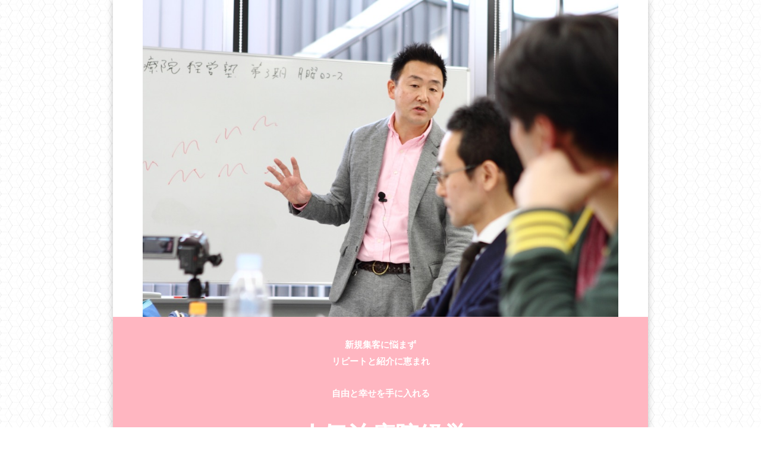

--- FILE ---
content_type: text/html; charset=UTF-8
request_url: https://charisma-dr.com/mailmaga/
body_size: 9932
content:
<!DOCTYPE html>
<!--[if IE 7]>
<html class="ie ie7 page" lang="ja">
<![endif]-->
<!--[if IE 8]>
<html class="ie ie8 page" lang="ja">
<![endif]-->
<!--[if !(IE 7) | !(IE 8)  ]><!-->
<html class="page" lang="ja">
<!--<![endif]-->



<!-- ＝＝＝＝＝＝＝　ここからhead　＝＝＝＝＝＝＝ -->

<head>
<meta charset="UTF-8" />
<meta name="viewport" content="width=device-width" />
<title>狩野塾  メルマガ登録 | 幸せな治療院経営塾</title>
<link rel="profile" href="http://gmpg.org/xfn/11" />
<link rel="pingback" href="https://charisma-dr.com/xmlrpc.php" />
<script src="https://www.youtube.com/iframe_api" type="text/javascript"></script>
<!--[if lt IE 9]>
<script src="https://charisma-dr.com/wp-content/themes/lptemp_colorful/js/html5.js" type="text/javascript"></script>
<![endif]-->
<script src="//ajax.googleapis.com/ajax/libs/jquery/1.8.3/jquery.min.js" type="text/javascript"></script>
<script src="https://charisma-dr.com/wp-content/themes/lptemp_colorful/js/jquery.smoothScroll.js" type="text/javascript"></script>


<meta name='robots' content='max-image-preview:large' />

<!-- All In One SEO Pack 3.6.2[352,382] -->
<meta name="description"  content="なぜ、一人治療家で成功すると自由と幸せを手に入れらるのか あなたは一人治療院を経営していて毎日不安にかられていませんか？ そして集客を複雑にしてしまったがために、手間や労力を使い果たし 家族との楽しい時間を削っていませんか？ 実は成功する治療院ほど集客はシンプル 方針やリピートもスマートに経営しています。 そんなシンプルでスマートな経営方法を 取り入れ、充実したライフスタイルを望みませんか？" />

<script type="application/ld+json" class="aioseop-schema">{"@context":"https://schema.org","@graph":[{"@type":"Organization","@id":"https://charisma-dr.com/#organization","url":"https://charisma-dr.com/","name":"幸せな治療院経営塾","sameAs":[]},{"@type":"WebSite","@id":"https://charisma-dr.com/#website","url":"https://charisma-dr.com/","name":"幸せな治療院経営塾","publisher":{"@id":"https://charisma-dr.com/#organization"}},{"@type":"WebPage","@id":"https://charisma-dr.com/mailmaga/#webpage","url":"https://charisma-dr.com/mailmaga/","inLanguage":"ja","name":"狩野塾  メルマガ登録","isPartOf":{"@id":"https://charisma-dr.com/#website"},"breadcrumb":{"@id":"https://charisma-dr.com/mailmaga/#breadcrumblist"},"description":"なぜ、一人治療家で成功すると自由と幸せを手に入れらるのか\r\nあなたは一人治療院を経営していて毎日不安にかられていませんか？ そして集客を複雑にしてしまったがために、手間や労力を使い果たし 家族との楽しい時間を削っていませんか？ 実は成功する治療院ほど集客はシンプル 方針やリピートもスマートに経営しています。 そんなシンプルでスマートな経営方法を 取り入れ、充実したライフスタイルを望みませんか？","datePublished":"2017-10-09T12:43:23+09:00","dateModified":"2019-05-21T05:57:34+09:00"},{"@type":"BreadcrumbList","@id":"https://charisma-dr.com/mailmaga/#breadcrumblist","itemListElement":[{"@type":"ListItem","position":1,"item":{"@type":"WebPage","@id":"https://charisma-dr.com/","url":"https://charisma-dr.com/","name":"成功する治療院経営なら狩野塾 集客 リピート| 超人気治療院の作り方セミナー"}},{"@type":"ListItem","position":2,"item":{"@type":"WebPage","@id":"https://charisma-dr.com/mailmaga/","url":"https://charisma-dr.com/mailmaga/","name":"狩野塾  メルマガ登録"}}]}]}</script>
<link rel="canonical" href="https://charisma-dr.com/mailmaga/" />
<!-- All In One SEO Pack -->
<link rel='dns-prefetch' href='//fonts.googleapis.com' />
<link rel="alternate" type="application/rss+xml" title="幸せな治療院経営塾 &raquo; フィード" href="https://charisma-dr.com/feed/" />
<link rel="alternate" type="application/rss+xml" title="幸せな治療院経営塾 &raquo; コメントフィード" href="https://charisma-dr.com/comments/feed/" />
<script type="text/javascript">
window._wpemojiSettings = {"baseUrl":"https:\/\/s.w.org\/images\/core\/emoji\/14.0.0\/72x72\/","ext":".png","svgUrl":"https:\/\/s.w.org\/images\/core\/emoji\/14.0.0\/svg\/","svgExt":".svg","source":{"concatemoji":"https:\/\/charisma-dr.com\/wp-includes\/js\/wp-emoji-release.min.js?ver=6.1.9"}};
/*! This file is auto-generated */
!function(e,a,t){var n,r,o,i=a.createElement("canvas"),p=i.getContext&&i.getContext("2d");function s(e,t){var a=String.fromCharCode,e=(p.clearRect(0,0,i.width,i.height),p.fillText(a.apply(this,e),0,0),i.toDataURL());return p.clearRect(0,0,i.width,i.height),p.fillText(a.apply(this,t),0,0),e===i.toDataURL()}function c(e){var t=a.createElement("script");t.src=e,t.defer=t.type="text/javascript",a.getElementsByTagName("head")[0].appendChild(t)}for(o=Array("flag","emoji"),t.supports={everything:!0,everythingExceptFlag:!0},r=0;r<o.length;r++)t.supports[o[r]]=function(e){if(p&&p.fillText)switch(p.textBaseline="top",p.font="600 32px Arial",e){case"flag":return s([127987,65039,8205,9895,65039],[127987,65039,8203,9895,65039])?!1:!s([55356,56826,55356,56819],[55356,56826,8203,55356,56819])&&!s([55356,57332,56128,56423,56128,56418,56128,56421,56128,56430,56128,56423,56128,56447],[55356,57332,8203,56128,56423,8203,56128,56418,8203,56128,56421,8203,56128,56430,8203,56128,56423,8203,56128,56447]);case"emoji":return!s([129777,127995,8205,129778,127999],[129777,127995,8203,129778,127999])}return!1}(o[r]),t.supports.everything=t.supports.everything&&t.supports[o[r]],"flag"!==o[r]&&(t.supports.everythingExceptFlag=t.supports.everythingExceptFlag&&t.supports[o[r]]);t.supports.everythingExceptFlag=t.supports.everythingExceptFlag&&!t.supports.flag,t.DOMReady=!1,t.readyCallback=function(){t.DOMReady=!0},t.supports.everything||(n=function(){t.readyCallback()},a.addEventListener?(a.addEventListener("DOMContentLoaded",n,!1),e.addEventListener("load",n,!1)):(e.attachEvent("onload",n),a.attachEvent("onreadystatechange",function(){"complete"===a.readyState&&t.readyCallback()})),(e=t.source||{}).concatemoji?c(e.concatemoji):e.wpemoji&&e.twemoji&&(c(e.twemoji),c(e.wpemoji)))}(window,document,window._wpemojiSettings);
</script>
<style type="text/css">
img.wp-smiley,
img.emoji {
	display: inline !important;
	border: none !important;
	box-shadow: none !important;
	height: 1em !important;
	width: 1em !important;
	margin: 0 0.07em !important;
	vertical-align: -0.1em !important;
	background: none !important;
	padding: 0 !important;
}
</style>
	<link rel='stylesheet' id='wp-block-library-css' href='https://charisma-dr.com/wp-includes/css/dist/block-library/style.min.css?ver=6.1.9' type='text/css' media='all' />
<link rel='stylesheet' id='classic-theme-styles-css' href='https://charisma-dr.com/wp-includes/css/classic-themes.min.css?ver=1' type='text/css' media='all' />
<style id='global-styles-inline-css' type='text/css'>
body{--wp--preset--color--black: #000000;--wp--preset--color--cyan-bluish-gray: #abb8c3;--wp--preset--color--white: #ffffff;--wp--preset--color--pale-pink: #f78da7;--wp--preset--color--vivid-red: #cf2e2e;--wp--preset--color--luminous-vivid-orange: #ff6900;--wp--preset--color--luminous-vivid-amber: #fcb900;--wp--preset--color--light-green-cyan: #7bdcb5;--wp--preset--color--vivid-green-cyan: #00d084;--wp--preset--color--pale-cyan-blue: #8ed1fc;--wp--preset--color--vivid-cyan-blue: #0693e3;--wp--preset--color--vivid-purple: #9b51e0;--wp--preset--gradient--vivid-cyan-blue-to-vivid-purple: linear-gradient(135deg,rgba(6,147,227,1) 0%,rgb(155,81,224) 100%);--wp--preset--gradient--light-green-cyan-to-vivid-green-cyan: linear-gradient(135deg,rgb(122,220,180) 0%,rgb(0,208,130) 100%);--wp--preset--gradient--luminous-vivid-amber-to-luminous-vivid-orange: linear-gradient(135deg,rgba(252,185,0,1) 0%,rgba(255,105,0,1) 100%);--wp--preset--gradient--luminous-vivid-orange-to-vivid-red: linear-gradient(135deg,rgba(255,105,0,1) 0%,rgb(207,46,46) 100%);--wp--preset--gradient--very-light-gray-to-cyan-bluish-gray: linear-gradient(135deg,rgb(238,238,238) 0%,rgb(169,184,195) 100%);--wp--preset--gradient--cool-to-warm-spectrum: linear-gradient(135deg,rgb(74,234,220) 0%,rgb(151,120,209) 20%,rgb(207,42,186) 40%,rgb(238,44,130) 60%,rgb(251,105,98) 80%,rgb(254,248,76) 100%);--wp--preset--gradient--blush-light-purple: linear-gradient(135deg,rgb(255,206,236) 0%,rgb(152,150,240) 100%);--wp--preset--gradient--blush-bordeaux: linear-gradient(135deg,rgb(254,205,165) 0%,rgb(254,45,45) 50%,rgb(107,0,62) 100%);--wp--preset--gradient--luminous-dusk: linear-gradient(135deg,rgb(255,203,112) 0%,rgb(199,81,192) 50%,rgb(65,88,208) 100%);--wp--preset--gradient--pale-ocean: linear-gradient(135deg,rgb(255,245,203) 0%,rgb(182,227,212) 50%,rgb(51,167,181) 100%);--wp--preset--gradient--electric-grass: linear-gradient(135deg,rgb(202,248,128) 0%,rgb(113,206,126) 100%);--wp--preset--gradient--midnight: linear-gradient(135deg,rgb(2,3,129) 0%,rgb(40,116,252) 100%);--wp--preset--duotone--dark-grayscale: url('#wp-duotone-dark-grayscale');--wp--preset--duotone--grayscale: url('#wp-duotone-grayscale');--wp--preset--duotone--purple-yellow: url('#wp-duotone-purple-yellow');--wp--preset--duotone--blue-red: url('#wp-duotone-blue-red');--wp--preset--duotone--midnight: url('#wp-duotone-midnight');--wp--preset--duotone--magenta-yellow: url('#wp-duotone-magenta-yellow');--wp--preset--duotone--purple-green: url('#wp-duotone-purple-green');--wp--preset--duotone--blue-orange: url('#wp-duotone-blue-orange');--wp--preset--font-size--small: 13px;--wp--preset--font-size--medium: 20px;--wp--preset--font-size--large: 36px;--wp--preset--font-size--x-large: 42px;--wp--preset--spacing--20: 0.44rem;--wp--preset--spacing--30: 0.67rem;--wp--preset--spacing--40: 1rem;--wp--preset--spacing--50: 1.5rem;--wp--preset--spacing--60: 2.25rem;--wp--preset--spacing--70: 3.38rem;--wp--preset--spacing--80: 5.06rem;}:where(.is-layout-flex){gap: 0.5em;}body .is-layout-flow > .alignleft{float: left;margin-inline-start: 0;margin-inline-end: 2em;}body .is-layout-flow > .alignright{float: right;margin-inline-start: 2em;margin-inline-end: 0;}body .is-layout-flow > .aligncenter{margin-left: auto !important;margin-right: auto !important;}body .is-layout-constrained > .alignleft{float: left;margin-inline-start: 0;margin-inline-end: 2em;}body .is-layout-constrained > .alignright{float: right;margin-inline-start: 2em;margin-inline-end: 0;}body .is-layout-constrained > .aligncenter{margin-left: auto !important;margin-right: auto !important;}body .is-layout-constrained > :where(:not(.alignleft):not(.alignright):not(.alignfull)){max-width: var(--wp--style--global--content-size);margin-left: auto !important;margin-right: auto !important;}body .is-layout-constrained > .alignwide{max-width: var(--wp--style--global--wide-size);}body .is-layout-flex{display: flex;}body .is-layout-flex{flex-wrap: wrap;align-items: center;}body .is-layout-flex > *{margin: 0;}:where(.wp-block-columns.is-layout-flex){gap: 2em;}.has-black-color{color: var(--wp--preset--color--black) !important;}.has-cyan-bluish-gray-color{color: var(--wp--preset--color--cyan-bluish-gray) !important;}.has-white-color{color: var(--wp--preset--color--white) !important;}.has-pale-pink-color{color: var(--wp--preset--color--pale-pink) !important;}.has-vivid-red-color{color: var(--wp--preset--color--vivid-red) !important;}.has-luminous-vivid-orange-color{color: var(--wp--preset--color--luminous-vivid-orange) !important;}.has-luminous-vivid-amber-color{color: var(--wp--preset--color--luminous-vivid-amber) !important;}.has-light-green-cyan-color{color: var(--wp--preset--color--light-green-cyan) !important;}.has-vivid-green-cyan-color{color: var(--wp--preset--color--vivid-green-cyan) !important;}.has-pale-cyan-blue-color{color: var(--wp--preset--color--pale-cyan-blue) !important;}.has-vivid-cyan-blue-color{color: var(--wp--preset--color--vivid-cyan-blue) !important;}.has-vivid-purple-color{color: var(--wp--preset--color--vivid-purple) !important;}.has-black-background-color{background-color: var(--wp--preset--color--black) !important;}.has-cyan-bluish-gray-background-color{background-color: var(--wp--preset--color--cyan-bluish-gray) !important;}.has-white-background-color{background-color: var(--wp--preset--color--white) !important;}.has-pale-pink-background-color{background-color: var(--wp--preset--color--pale-pink) !important;}.has-vivid-red-background-color{background-color: var(--wp--preset--color--vivid-red) !important;}.has-luminous-vivid-orange-background-color{background-color: var(--wp--preset--color--luminous-vivid-orange) !important;}.has-luminous-vivid-amber-background-color{background-color: var(--wp--preset--color--luminous-vivid-amber) !important;}.has-light-green-cyan-background-color{background-color: var(--wp--preset--color--light-green-cyan) !important;}.has-vivid-green-cyan-background-color{background-color: var(--wp--preset--color--vivid-green-cyan) !important;}.has-pale-cyan-blue-background-color{background-color: var(--wp--preset--color--pale-cyan-blue) !important;}.has-vivid-cyan-blue-background-color{background-color: var(--wp--preset--color--vivid-cyan-blue) !important;}.has-vivid-purple-background-color{background-color: var(--wp--preset--color--vivid-purple) !important;}.has-black-border-color{border-color: var(--wp--preset--color--black) !important;}.has-cyan-bluish-gray-border-color{border-color: var(--wp--preset--color--cyan-bluish-gray) !important;}.has-white-border-color{border-color: var(--wp--preset--color--white) !important;}.has-pale-pink-border-color{border-color: var(--wp--preset--color--pale-pink) !important;}.has-vivid-red-border-color{border-color: var(--wp--preset--color--vivid-red) !important;}.has-luminous-vivid-orange-border-color{border-color: var(--wp--preset--color--luminous-vivid-orange) !important;}.has-luminous-vivid-amber-border-color{border-color: var(--wp--preset--color--luminous-vivid-amber) !important;}.has-light-green-cyan-border-color{border-color: var(--wp--preset--color--light-green-cyan) !important;}.has-vivid-green-cyan-border-color{border-color: var(--wp--preset--color--vivid-green-cyan) !important;}.has-pale-cyan-blue-border-color{border-color: var(--wp--preset--color--pale-cyan-blue) !important;}.has-vivid-cyan-blue-border-color{border-color: var(--wp--preset--color--vivid-cyan-blue) !important;}.has-vivid-purple-border-color{border-color: var(--wp--preset--color--vivid-purple) !important;}.has-vivid-cyan-blue-to-vivid-purple-gradient-background{background: var(--wp--preset--gradient--vivid-cyan-blue-to-vivid-purple) !important;}.has-light-green-cyan-to-vivid-green-cyan-gradient-background{background: var(--wp--preset--gradient--light-green-cyan-to-vivid-green-cyan) !important;}.has-luminous-vivid-amber-to-luminous-vivid-orange-gradient-background{background: var(--wp--preset--gradient--luminous-vivid-amber-to-luminous-vivid-orange) !important;}.has-luminous-vivid-orange-to-vivid-red-gradient-background{background: var(--wp--preset--gradient--luminous-vivid-orange-to-vivid-red) !important;}.has-very-light-gray-to-cyan-bluish-gray-gradient-background{background: var(--wp--preset--gradient--very-light-gray-to-cyan-bluish-gray) !important;}.has-cool-to-warm-spectrum-gradient-background{background: var(--wp--preset--gradient--cool-to-warm-spectrum) !important;}.has-blush-light-purple-gradient-background{background: var(--wp--preset--gradient--blush-light-purple) !important;}.has-blush-bordeaux-gradient-background{background: var(--wp--preset--gradient--blush-bordeaux) !important;}.has-luminous-dusk-gradient-background{background: var(--wp--preset--gradient--luminous-dusk) !important;}.has-pale-ocean-gradient-background{background: var(--wp--preset--gradient--pale-ocean) !important;}.has-electric-grass-gradient-background{background: var(--wp--preset--gradient--electric-grass) !important;}.has-midnight-gradient-background{background: var(--wp--preset--gradient--midnight) !important;}.has-small-font-size{font-size: var(--wp--preset--font-size--small) !important;}.has-medium-font-size{font-size: var(--wp--preset--font-size--medium) !important;}.has-large-font-size{font-size: var(--wp--preset--font-size--large) !important;}.has-x-large-font-size{font-size: var(--wp--preset--font-size--x-large) !important;}
.wp-block-navigation a:where(:not(.wp-element-button)){color: inherit;}
:where(.wp-block-columns.is-layout-flex){gap: 2em;}
.wp-block-pullquote{font-size: 1.5em;line-height: 1.6;}
</style>
<link rel='stylesheet' id='twentytwelve-fonts-css' href='https://fonts.googleapis.com/css?family=Open+Sans:400italic,700italic,400,700&#038;subset=latin,latin-ext' type='text/css' media='all' />
<link rel='stylesheet' id='twentytwelve-style-css' href='https://charisma-dr.com/wp-content/themes/lptemp_colorful/style.css?ver=6.1.9' type='text/css' media='all' />
<!--[if lt IE 9]>
<link rel='stylesheet' id='twentytwelve-ie-css' href='https://charisma-dr.com/wp-content/themes/lptemp_colorful/css/ie.css?ver=20121010' type='text/css' media='all' />
<![endif]-->
<link rel='stylesheet' id='tablepress-default-css' href='https://charisma-dr.com/wp-content/plugins/tablepress/css/default.min.css?ver=1.9.1' type='text/css' media='all' />
<link rel="https://api.w.org/" href="https://charisma-dr.com/wp-json/" /><link rel="alternate" type="application/json" href="https://charisma-dr.com/wp-json/wp/v2/pages/459" /><link rel="EditURI" type="application/rsd+xml" title="RSD" href="https://charisma-dr.com/xmlrpc.php?rsd" />
<link rel="wlwmanifest" type="application/wlwmanifest+xml" href="https://charisma-dr.com/wp-includes/wlwmanifest.xml" />
<meta name="generator" content="WordPress 6.1.9" />
<link rel='shortlink' href='https://charisma-dr.com/?p=459' />
<link rel="alternate" type="application/json+oembed" href="https://charisma-dr.com/wp-json/oembed/1.0/embed?url=https%3A%2F%2Fcharisma-dr.com%2Fmailmaga%2F" />
<link rel="alternate" type="text/xml+oembed" href="https://charisma-dr.com/wp-json/oembed/1.0/embed?url=https%3A%2F%2Fcharisma-dr.com%2Fmailmaga%2F&#038;format=xml" />
<style type="text/css">.recentcomments a{display:inline !important;padding:0 !important;margin:0 !important;}</style><link rel="icon" href="https://charisma-dr.com/wp-content/uploads/2018/01/cropped-4495bed8051fcc9fd4ac4bababda36e3-32x32.jpg" sizes="32x32" />
<link rel="icon" href="https://charisma-dr.com/wp-content/uploads/2018/01/cropped-4495bed8051fcc9fd4ac4bababda36e3-192x192.jpg" sizes="192x192" />
<link rel="apple-touch-icon" href="https://charisma-dr.com/wp-content/uploads/2018/01/cropped-4495bed8051fcc9fd4ac4bababda36e3-180x180.jpg" />
<meta name="msapplication-TileImage" content="https://charisma-dr.com/wp-content/uploads/2018/01/cropped-4495bed8051fcc9fd4ac4bababda36e3-270x270.jpg" />
		<style type="text/css" id="wp-custom-css">
			body {
    font-family: YuMincho , 'Yu Mincho' !important;
}

.heading {
    font-family: YuMincho , 'Yu Mincho' !important;
}		</style>
		<link rel="stylesheet"  href="https://charisma-dr.com/wp-content/themes/lptemp_colorful/css/gelatine.css" type="text/css" media="all" />
<link rel="stylesheet"  href="https://charisma-dr.com/wp-content/themes/lptemp_colorful/css/fontello.css" type="text/css" media="all" />
<link rel="stylesheet" href="https://charisma-dr.com/wp-content/themes/lptemp_colorful/sp.css" type="text/css" media="all" />
<style type="text/css">
	body {
		background-color:#FFF;
				background-image:url('https://charisma-dr.com/wp-content/uploads/2017/06/bg.jpg');
		background-repeat:repeat;
		background-attachment:fixed;
		background-position:right;
			}
	.site {
		font-size:16px;
		font-family:"Open Sans",Helvetica,Arial,sans-serif;
		width:auto;
		max-width:900px;
		background-color:#FFF;
			}
	.site p {
		line-height:2.3;
	}
	.entry-content,
	.content-width {
		width:auto;
		max-width:800px;
	}
	.bg-youtube-content {
		box-sizing: border-box;
		margin: 0 auto;
		max-width:800px;
	}

	#secondary {
		background-color:#FFF;
			}

	#secondary,
	#secondary h3,
	#secondary .widget a,
	#secondary .widget a:hover {
		color:#000000;
	}

	img.wide,
	table.wide,
	table.head-w,
	table.head-b,
	table.obi,
	table.obi-b,
	table.tape,
	table.gra-blue,
	table.gra-red,
	table.gra-green,
	table.gra-purple,
	table.gra-gray,
	table.gra-yellow,
	table.fab-blue,
	table.fab-red,
	table.fab-green,
	table.fab-purple,
	table.fab-gray {
		width:900px;
	}

	table img.wide,
	table table.wide,
	table table.head-w,
	table table.head-b,
	table table.obi,
	table table.obi-b,
	table table.tape,
	table table.gra-blue,
	table table.gra-red,
	table table.gra-green,
	table table.gra-purple,
	table table.gra-gray,
	table table.gra-yellow,
	table table.fab-blue,
	table table.fab-red,
	table table.fab-green,
	table table.fab-purple,
	table table.fab-gray {
		width:800px;
		margin: 0 -20px;
	}

	table.submit img.wide,
	table.submit table.wide,
	table.submit table.head-w,
	table.submit table.head-b,
	table.submit table.obi,
	table.submit table.obi-b,
	table.submit table.tape,
	table.submit table.gra-blue,
	table.submit table.gra-red,
	table.submit table.gra-green,
	table.submit table.gra-purple,
	table.submit table.gra-gray,
	table.submit table.gra-yellow,
	table.submit table.fab-blue,
	table.submit table.fab-red,
	table.submit table.fab-green,
	table.submit table.fab-purple,
	table.submit table.fab-gray {
		margin: 0 ;
	}

	@media only screen and (max-width: 899px){
		img.wide,
		table.wide,
		table.head-w,
		table.head-b,
		table.obi,
		table.obi-b,
		table.tape,
		table.gra-blue,
		table.gra-red,
		table.gra-green,
		table.gra-purple,
		table.gra-gray,
		table.gra-yellow,
		table.fab-blue,
		table.fab-red,
		table.fab-green,
		table.fab-purple,
		table.fab-gray {
			margin: 0 -30px;
			width: 100vw;
		}

		table table.wide,
		table table.head-w,
		table table.head-b,
		table table.obi,
		table table.obi-b,
		table table.tape,
		table table.gra-blue,
		table table.gra-red,
		table table.gra-green,
		table table.gra-purple,
		table table.gra-gray,
		table table.gra-yellow,
		table table.fab-blue,
		table table.fab-red,
		table table.fab-green,
		table table.fab-purple,
		table table.fab-gray {
			margin: 0 -20px !important;
			width: calc(100% + 40px) !important;
			width: -webkit-calc(100% + 40px) !important;
		}

		table img.wide {
			margin: 0 -25px !important;
			width: calc(100% + 50px) !important;
			width: -webkit-calc(100% + 50px) !important;
			max-width: calc(100% + 50px) !important;
			max-width: -webkit-calc(100% + 50px) !important;
			position: relative !important;
		}

		table.submit img.wide,
		table.submit table.wide,
		table.submit table.head-w,
		table.submit table.head-b,
		table.submit table.obi,
		table.submit table.obi-b,
		table.submit table.tape,
		table.submit table.gra-blue,
		table.submit table.gra-red,
		table.submit table.gra-green,
		table.submit table.gra-purple,
		table.submit table.gra-gray,
		table.submit table.gra-yellow,
		table.submit table.fab-blue,
		table.submit table.fab-red,
		table.submit table.fab-green,
		table.submit table.fab-purple,
		table.submit table.fab-gray {
			margin: 0 !important;
			width: 100% !important;
		}

				.head-image {
			background-size: cover !important;
		}
			}

	table.shikaku img,
	table.shikaku tbody img,
	table.shikaku tr img,
	table.shikaku td img,
	table.marukaku img,
	table.marukaku tbody img,
	table.marukaku tr img,
	table.marukaku td img,
	table.pressed img,
	table.pressed tbody img,
	table.pressed tr img,
	table.pressed td img,
	table.pressed-fiber img,
	table.pressed-fiber tbody img,
	table.pressed-fiber tr img,
	table.pressed-fiber td img,
	table.tableshadow img,
	table.tableshadow tbody img,
	table.tableshadow tr img,
	table.tableshadow td img {
		max-width: 750px;
	}

	table.shikaku img.wide.wide,
	table.shikaku tbody img.wide,
	table.shikaku tr img.wide,
	table.shikaku td img.wide,
	table.marukaku img.wide,
	table.marukaku tbody img.wide,
	table.marukaku tr img.wide,
	table.marukaku td img.wide,
	table.pressed img.wide,
	table.pressed tbody img.wide,
	table.pressed tr img.wide,
	table.pressed td img.wide,
	table.pressed-fiber img.wide,
	table.pressed-fiber tbody img.wide,
	table.pressed-fiber tr img.wide,
	table.pressed-fiber td img.wide,
	table.tableshadow img.wide,
	table.tableshadow tbody img.wide,
	table.tableshadow tr img.wide,
	table.tableshadow td img.wide {
		max-width: 800px;
		margin: 0 -20px;
	}

	table.wide img,
	table.wide tbody img,
	table.wide tr img,
	table.wide td img {
		max-width: 790px;
	}

	img.wide {
		max-width: 900px;
	}
</style>



<style type="text/css">
	.bg-youtube .sp-bgimage {
		display: none;
	}
</style>

<style type="text/css">
	.site {
		box-shadow: 0 0 10px rgba( 0, 0, 0,0.25);
		-moz-box-shadow: 0 0 10px rgba( 0, 0, 0,0.25);
		-webkit-box-shadow: 0 0 10px rgba( 0, 0, 0,0.25);
	}
</style>


<!-- フォーム入力設定
    ================================================== -->
<script type="text/javascript">
$(function(){
	$('.formbox').each(function(){
		$(this).val( $(this).attr('title') ).css('color', '#969696');
	});

	$('.formbox').focus(function(){
		$(this).val('').css('color', '#000');
	});

	$('.formbox').blur(function(){
		$(this).val( $(this).attr('title') ).css('color', '#969696');
	});

	$('.focus').focus(function(){
		if(this.value == "メールアドレスを入力"){
			$(this).val("").css("color","#000000");
		} else if(this.value == "名前を入力") {
			$(this).val("").css("color","#000000");}
	});

	$('.focus').blur(function(){
		if(this.value == ""){
			if(this.name == "d[0]"){
				$(this).val("メールアドレスを入力").css("color","#969696");
			} else {
				$(this).val("名前を入力").css("color","#969696");
				}
			}
	});

	$(window).bind('load resize', function(){
		if( $(window).width() > 900 ) {
			$('.full-width').each(function(){
				$(this).height( $(this).height() );
				if( !$(this).find('.absolute')[0] ) {
					$(this).html( '<div class="absolute"><div class="content-width">' + $(this).html() + '</div></div>' );
					$(this).find('.absolute').css( 'backgroundColor', $(this).find('.content-width').children().eq(0).css('backgroundColor') );
					$(this).find('.absolute').css( 'backgroundImage', $(this).find('.content-width').children().eq(0).css('backgroundImage') );
					$(this).find('.absolute').css( 'backgroundPosition', $(this).find('.content-width').children().eq(0).css('backgroundPosition') );
					$(this).find('.absolute').css( 'backgroundRepeat', $(this).find('.content-width').children().eq(0).css('backgroundRepeat') );
					if( $(this).find('.content-width').children().eq(0).hasClass('tilt') ) {
						$(this).find('.absolute').addClass('tilt');
					}
				}
				$(this).find('.absolute').width( $(window).width() );
				$(this).find('.content-width').children().eq(0).css('backgroundColor','');
				$(this).find('.content-width').children().eq(0).css('backgroundImage','');
				$(this).find('.content-width').children().eq(0).css('backgroundPosition','');
				$(this).find('.content-width').children().eq(0).css('backgroundRepeat','');
				$(this).find('.content-width').children().eq(0).removeClass('tilt');
			});

			$('.full-width-image').each(function(){
				if( !$(this).find('.absolute')[0] ) {
					$(this).html( '<div class="absolute">' + $(this).html() + '</div>' );
				}
				$(this).find('.absolute').width( $(window).width() );
				if(  $(this).find('img').height() > 0 ) {
					$(this).height( $(this).find('img').height() );
				} else {
					$(this).height( $(this).find('img').attr('height') );
				}
			});

			$('.full-width-video').each(function(){
				$(this).height( $(this).find('video').height() );
				if( !$(this).find('.absolute')[0] ) {
					$(this).html( '<div class="absolute">' + $(this).html() + '</div>' );
				}
				$(this).find('.absolute').width( $(window).width() );
			});

			$('.full-width-youtube').each(function(){
				$(this).height( $(this).find('.bg-youtube-content').height() );
				if( !$(this).find('.absolute')[0] ) {
					$(this).html( '<div class="absolute"><div class="absolute-inner">' + $(this).html() + '</div></div>' );
				}
				$(this).find('.absolute').width( $(window).width() );
				$(this).find('.absolute-inner').width( $(window).width() );
				$(this).find('iframe').height( $(this).find('.absolute').width() * 36/64 );

				if( $(this).find('.bg-youtube-content').height() > $(this).find('iframe').height() ) {
					$(this).find('iframe').height( $(this).find('.bg-youtube-content').height() );
					$(this).find('.absolute-inner').width( $(this).find('iframe').height() * 64/36  );
				}

				$(this).find('.absolute').height( $(this).find('.bg-youtube-content').height() );
				var absoluteLeft = $(this).find('.absolute').width() - $(this).find('.absolute-inner').width();
				var absoluteTop = $(this).find('.absolute').height() - $(this).find('iframe').height();
				$(this).find('.absolute-inner').css('left', absoluteLeft / 2);
				$(this).find('iframe').css('top', absoluteTop / 2);
			});
		}

		$('.bg-video').each(function(){
			$(this).height( $(this).find('video').height() );
		});
	});

	$(window).bind('load', function(){
		$('.youtube').each(function(){
			var timerID;
			var played = 0;
			var box = $(this);
			var iframe = box.find('iframe').eq(0);
			var playerID = box.find('iframe').eq(0).attr('id');
			var player = new YT.Player(playerID, {
				events: {
					'onStateChange': function(event) {
						if( event.data == YT.PlayerState.ENDED ) {
							box.next('.youtube-text').show();
						}

						if( event.data == YT.PlayerState.PLAYING ) {
							timerID = setInterval(function(){
								played++;
								if( iframe.data('show') && played >= iframe.data('show') ) {
									box.next('.youtube-text').show();
								}
							},1000);
						} else {
							clearInterval(timerID);
						}
					}
				}
			});
		});

		$('.bg-youtube').each(function(){
			var box = $(this);
			var iframe = box.find('iframe').eq(0);
			var playerID = box.find('iframe').eq(0).attr('id');
			var player = new YT.Player(playerID, {
				events: {
					'onReady': function(event) {
						//event.target.playVideo();
						var videourl = event.target.getVideoUrl();
						var videoid = videourl.substr( videourl.indexOf('v=') + 2 );
						event.target.loadPlaylist(videoid);
						event.target.setLoop(true);
						event.target.mute();
					}
				}
			});
		});
	});

	$('#header iframe').bind('load', function(){
		var content = this.contentWindow.document.documentElement;
		var frameHeight = 100;
		if(document.all) {
			frameHeight  = content.scrollHeight;
		} else {
			frameHeight  = content.offsetHeight;
		}
		this.style.height = frameHeight+'px';
	});

	$('#footer iframe').bind('load', function(){
		var content = this.contentWindow.document.documentElement;
		var frameHeight = 100;
		if(document.all) {
			frameHeight  = content.scrollHeight;
		} else {
			frameHeight  = content.offsetHeight;
		}
		this.style.height = frameHeight+'px';
	});

});
</script>

<script type="text/javascript">
$(function(){
	$('img.wide').each(function(){
		$(this).parent().height( $(this).height() ).css('display', 'block');
		$(this).bind('load', function(){
			$(this).parent().height( $(this).height() );
		});
	});
	var h = $('.head-image').height();
	$(window).bind('load resize', function(){
		if( $('.head-image').width() < (900 + 100) ) {
			$('.head-image').height( h * $('.head-image').width() / (900 + 100) );
		}
	});
});
</script>




</head>

<!-- ＝＝＝＝＝＝＝　headここまで　＝＝＝＝＝＝＝ -->




<!-- ＝＝＝＝＝＝＝　ここからbody　＝＝＝＝＝＝＝ -->

<body class="page-template-default page page-id-459 custom-background-empty custom-font-enabled single-author">


<div style="width:100%;height:30px;position:fixed;z-index:10;" onMouseOver="dispWin();"></div>

	
	


<div id="page" class="hfeed site">
	<header id="masthead" class="site-header" role="banner">
	</header><!-- #masthead -->

	<div id="main" class="wrapper">
	<div id="primary" class="site-content">

		<div id="content" role="main">

							
	<article id="post-459" class="post-459 page type-page status-publish">
		<header class="entry-header">
			<!-- <h1 class="entry-title">狩野塾  メルマガ登録</h1> -->
		</header>

		<div class="entry-content">
			<p style="text-align: center;"><img decoding="async" class="aligncenter size-full wp-image-877" src="https://charisma-dr.com/wp-content/uploads/2019/05/60418788_336387587067747_4121474690533294080_n.jpg" alt="" width="1024" height="683" srcset="https://charisma-dr.com/wp-content/uploads/2019/05/60418788_336387587067747_4121474690533294080_n.jpg 1024w, https://charisma-dr.com/wp-content/uploads/2019/05/60418788_336387587067747_4121474690533294080_n-300x200.jpg 300w, https://charisma-dr.com/wp-content/uploads/2019/05/60418788_336387587067747_4121474690533294080_n-768x512.jpg 768w, https://charisma-dr.com/wp-content/uploads/2019/05/60418788_336387587067747_4121474690533294080_n-624x416.jpg 624w" sizes="(max-width: 1024px) 100vw, 1024px" /></p>
<table class="obi" style="background-color: #ffb6c1; height: 96px;" border="0" width="937">
<tbody>
<tr style="height: 99px;">
<td style="height: 99px; width: 857px;">
<h4>新規集客に悩まず<br />
リピートと紹介に恵まれ</h4>
<h4>自由と幸せを手に入れる</h4>
<p>人気治療院経営</td>
</tr>
</tbody>
</table>
</p>
<p><img decoding="async" loading="lazy" src="http://charisma-dr.com/wp-content/uploads/2017/06/checkred1_1.png" alt="" width="32" height="32" /><strong>学んだ説明をしても次回の予約が入らない</strong></p>
<p><img decoding="async" loading="lazy" src="http://charisma-dr.com/wp-content/uploads/2017/06/checkred1_1.png" alt="" width="32" height="32" /><strong>集客はできてきたのに売上に結びつかない</strong></p>
<p><img decoding="async" loading="lazy" src="http://charisma-dr.com/wp-content/uploads/2017/06/checkred1_1.png" alt="" width="32" height="32" /><strong>予約表を見るとガラガラで落ちこむ</strong></p>
<p><img decoding="async" loading="lazy" src="http://charisma-dr.com/wp-content/uploads/2017/06/checkred1_1.png" alt="" width="32" height="32" /><strong>３日先から３人前後の予約しかなくて不安</strong></p>
<p><img decoding="async" loading="lazy" src="http://charisma-dr.com/wp-content/uploads/2017/06/checkred1_1.png" alt="" width="32" height="32" /><strong>リピート率を計算すると低くて落ちこむ</strong></p>
</p>
</p>
<h4>なぜ、一人治療家で成功すると自由と幸せを手に入れらるのか</h4>
</p>
<p>あなたは一人治療院を経営していて毎日不安にかられていませんか？</p>
<p>そして集客を複雑にしてしまったがために、</p>
<p>手間や労力を使い果たし  家族との楽しい時間 を削っていませんか？</p>
</p>
<p>実は成功する治療院ほど集客はシンプル、方針やリピートもスマートに経営しています。</p>
</p>
<p>そんなシンプルでスマートな経営方法を 取り入れ、充実したライフスタイルを望みませんか？</p>
</p>
</p>
<h4>こんな状況を直ちに改善しましょう！</h4>
</p>
<p><span style="color: #f00; font-weight: bold;"><img decoding="async" loading="lazy" src="http://charisma-dr.com/wp-content/uploads/2017/06/checkred1_1.png" alt="" width="32" height="32" /><span style="color: #000000;">毎晩パソコンに向かい集客のための作業を続けている</span></span></p>
<p><span style="color: #f00; font-weight: bold;"><img decoding="async" loading="lazy" src="http://charisma-dr.com/wp-content/uploads/2017/06/checkred1_1.png" alt="" width="32" height="32" /><span style="color: #000000;">毎日集客のことを考え不安にかられている</span><br />
</span></p>
<p><span style="color: #f00; font-weight: bold;"><img decoding="async" loading="lazy" src="http://charisma-dr.com/wp-content/uploads/2017/06/checkred1_1.png" alt="" width="32" height="32" /><span style="color: #000000;">経営を誰にも相談できず、一人で悩んでいる</span><br />
</span></p>
<p><span style="color: #f00; font-weight: bold;"><img decoding="async" loading="lazy" src="http://charisma-dr.com/wp-content/uploads/2017/06/checkred1_1.png" alt="" width="32" height="32" /><span style="color: #000000;">いいと言われている集客法に飛びついている</span></span></p>
<p><span style="color: #f00; font-weight: bold;"><img decoding="async" loading="lazy" src="http://charisma-dr.com/wp-content/uploads/2017/06/checkred1_1.png" alt="" width="32" height="32" /><span style="color: #000000;">治療院のクライアントを売上で決めている</span></span></p>
<p><span style="color: #f00; font-weight: bold;"><img decoding="async" loading="lazy" src="http://charisma-dr.com/wp-content/uploads/2017/06/checkred1_1.png" alt="" width="32" height="32" /><span style="color: #000000;">HPを充実させれば予約が一杯になると思っている</span></p>
<p></span></p>
<h4></h4>
<h4>このメルマガにご登録いただくと</h4>
</p>
<h3 data-tadv-p="keep"><span style="color: #1e90ff; font-weight: bold;">＊治療院経営が簡単になります</p>
<p>＊予約がみるみる埋まります </span></h3>
<h3 data-tadv-p="keep"><span style="color: #1e90ff; font-weight: bold;">＊売上が安定向上します </span></h3>
<h3 data-tadv-p="keep"><span style="color: #1e90ff; font-weight: bold;">＊営業時間を明確にして休み時間が増やせます</span></h3>
<h3 data-tadv-p="keep"><span style="color: #1e90ff; font-weight: bold;">＊先の売上が読めるので休みを増やせます </span></h3>
<h3 data-tadv-p="keep"><span style="color: #1e90ff; font-weight: bold;">＊一人経営での不安が解消されます</span></h3>
<h3 data-tadv-p="keep"></h3>
<p>この治療院シンプルスマート経営を 学んで、自由と幸せを手に入れましょう</p>
</p>
</p>
<div style="font-weight: bold; line-height: 2;" align="right">5年で2000人の治療家の価値を変える 幸せなカリスマ治療家育成プロデューサー <span style="font-size: 24px;">狩野裕</span></div>
</p>
<p class="btn-green-3d" style="width: 700px;"><a href="https://asp.jcity.co.jp/FORM/?UserID=dbhs&amp;formid=105">⇒　今すぐメルマガに登録する</a></p>
</p>
<div align="center"><a style="font-size: 11px;" href="http://charisma-dr.com/tokushoho/">特定商取引法の表記</a></p>
</p>
</p>
<p><span style="font-size: 13px;">Copyright (C) 2016 D-ブレイン All Rights Reserved.</span></p>
</div>
<div class="pc-bana">
<div id="footer-fixed"><a href="http://charisma-dr.com/index/"><img decoding="async" loading="lazy" src="http://charisma-dr.com/wp-content/uploads/2017/10/footer-fixed-bana01.png" alt="" width="330" height="72" /></a><a class="square_btn" href="https://charisma-dr.com/">今すぐセミナーに申し込む</a></div>
</div>
<div class="sp-bana">
<div id="footer-fixed-sp"></div>
</div>
					</div><!-- .entry-content -->
			</article><!-- #post -->
							
		</div><!-- #content -->
	</div><!-- #primary -->


	</div><!-- #main .wrapper -->


<footer>
		<div class="site-info">
			  
		<!--	<a href="http://wordpress.org/" title="セマンティックなパブリッシングツール">Proudly powered by WordPress</a>-->
		</div><!-- .site-info -->
	</footer><!-- #colophon -->
</div><!-- #page -->

	
	


<script type='text/javascript' src='https://charisma-dr.com/wp-content/themes/lptemp_colorful/js/navigation.js?ver=1.0' id='twentytwelve-navigation-js'></script>
</body>
</html>

--- FILE ---
content_type: text/css
request_url: https://charisma-dr.com/wp-content/themes/lptemp_colorful/style.css?ver=6.1.9
body_size: 17315
content:
/*
Theme Name: LPtemp_Colorful
Theme URI: https://lptemp.com
Author: Seiya Eto
Author URI: https://pocowan.com/
Description: パソコンが苦手な方でも、簡単にランディングページ(LP)の作成が可能なテーマです。作りたいときにサクッと作れ、極めたいときにトコトン極められるLPテンプレートシステム。
Version: 4.3.4
License: Seiya Eto
License URI: https://pocowan.com/
Tags: light, gray, white, one-column, flexible-width, custom-background, custom-header, custom-menu, editor-style, featured-images, flexible-header, full-width-template, microformats, post-formats, rtl-language-support, sticky-post, theme-options, translation-ready
Text Domain: lptemp_colorful

This theme, like WordPress, is licensed under the Seiya Eto.
Use it to make something cool, have fun, and share what you've learned with others.
*/

/* =Notes
--------------------------------------------------------------
This stylesheet uses rem values with a pixel fallback. The rem
values (and line heights) are calculated using two variables:

$rembase:     14;
$line-height: 24;

---------- Examples

* Use a pixel value with a rem fallback for font-size, padding, margins, etc.
	padding: 5px 0;
	padding: 0.357142857rem 0; (5 / $rembase)

* Set a font-size and then set a line-height based on the font-size
	font-size: 16px
	font-size: 1.142857143rem; (16 / $rembase)
	line-height: 1.5; ($line-height / 16)

---------- Vertical spacing

Vertical spacing between most elements should use 24px or 48px
to maintain vertical rhythm:

.my-new-div {
	margin: 24px 0;
	margin: 1.714285714rem 0; ( 24 / $rembase )
}

---------- Further reading

http://snook.ca/archives/html_and_css/font-size-with-rem
http://blog.typekit.com/2011/11/09/type-study-sizing-the-legible-letter/


/* =Reset
-------------------------------------------------------------- */

html, body, div, span, applet, object, iframe, h1, h2, h3, h4, h5, h6, p, blockquote, pre, a, abbr, acronym, address, big, cite, code, del, dfn, em, img, ins, kbd, q, s, samp, small, strike, strong, sub, sup, tt, var, b, u, i, center, dl, dt, dd, ol, ul, li, fieldset, form, label, legend, table, caption, tbody, tfoot, thead, tr, th, td, article, aside, canvas, details, embed, figure, figcaption, footer, header, hgroup, menu, nav, output, ruby, section, summary, time, mark, audio, video {
	margin: 0;
	padding: 0;
	border: 0;
	font-size: 100%;
	vertical-align: baseline;
}
body {
	line-height: 1;
}

* {
	box-sizing: content-box;
}

p{

line-height: 1.7;

}

ol,
ul {
	list-style: none;
}
blockquote,
q {
	quotes: none;
}
blockquote:before,
blockquote:after,
q:before,
q:after {
	content: '';
	content: none;
}
table {
	border-collapse: collapse;
	border-spacing: 0;

}
caption,
th,
td {

	text-align: left;
	vertical-align: middle;
}
h1,
h2,
h3,
h4,
h5,
h6 {
	clear: both;
}
html {
	overflow-y: scroll;
	font-size: 100%;
	-webkit-text-size-adjust: 100%;
	-ms-text-size-adjust: 100%;
}
a:focus {
	outline: thin dotted;
}
article,
aside,
details,
figcaption,
figure,
footer,
header,
hgroup,
nav,
section {
	display: block;
}
audio,
canvas,
video {
	display: inline-block;
}
audio:not([controls]) {
	display: none;
}
del {
	color: #333;
}
ins {
	background: #fff9c0;
	text-decoration: none;
}
hr {
	background-color: #ccc;
	border: 0;
	height: 1px;
	margin: 24px;
	margin-bottom: 1.714285714rem;
}
sub,
sup {
	font-size: 75%;
	line-height: 0;
	position: relative;
	vertical-align: baseline;
}
sup {
	top: -0.5em;
}
sub {
	bottom: -0.25em;
}
small {
	font-size: smaller;
}
img {
	border: 0;
	vertical-align: top;
	-ms-interpolation-mode: bicubic;
}

/* Clearing floats */
.clear:after,
.wrapper:after,
.format-status .entry-header:after {
	clear: both;
}
.clear:before,
.clear:after,
.wrapper:before,
.wrapper:after,
.format-status .entry-header:before,
.format-status .entry-header:after {
	display: table;
	content: "";
}


/* =Repeatable patterns
-------------------------------------------------------------- */

/* Small headers */
.archive-title,
.page-title,
.entry-content th,
.comment-content th {
	font-size: 11px;
	font-size: 0.785714286rem;
	line-height: 2.181818182;
	font-weight: bold;
	text-transform: uppercase;
	color: #636363;
}



.widget-title{
    font-size: 16px;
    font-size: 1.14285714rem;
    line-height: 2.181818182;
    font-weight: bold;
    text-transform: uppercase;
    border-bottom: 3px double ;
    border-top: 3px double ;
}



/* Shared Post Format styling */
article.format-quote footer.entry-meta,
article.format-link footer.entry-meta,
article.format-status footer.entry-meta {
	font-size: 11px;
	font-size: 0.785714286rem;
	line-height: 2.181818182;
}

/* Form fields, general styles first */
button,
input,
textarea {
	border: 1px solid #ccc;
	border-radius: 3px;
	font-family: inherit;
	padding: 15px;
	padding: 0.428571429rem;
	margin : 0;
	
}
button,
input {
    line-height: normal;
}

input {
    font-size: 100%;
}

textarea {
	font-size: 100%;
	overflow: auto;
	vertical-align: top;
}

/* Reset non-text input types */
input[type="checkbox"],
input[type="radio"],
input[type="file"],
input[type="hidden"],
input[type="image"],
input[type="color"] {
	border: 0;
	border-radius: 0;
	padding: 0;
}

/* Buttons */
.menu-toggle,
input[type="submit"],
input[type="button"],
input[type="reset"],
article.post-password-required input[type=submit],
li.bypostauthor cite span {

font-size:17px;
color: #ffffff;
text-shadow: 0 -1px 0 rgba(0, 0, 0, 0.25);

background-color: #337ab7;
border-color: #2e6da4;

-webkit-appearance: none;

}

.menu-toggle,
button,
input[type="submit"],
input[type="button"],
input[type="reset"] {
	cursor: pointer;
}
button[disabled],
input[disabled] {
    cursor: default;
}



button:hover,
a.btn-custom:hover,
p.btn-custom:hover,
a.btn-custom-sma:hover,
p.btn-custom-sma:hover,
a.btn-blue:hover,
p.btn-blue:hover,
a.btn-blue-sma:hover,
p.btn-blue-sma:hover,
a.btn-red:hover,
p.btn-red:hover,
a.btn-red-sma:hover,
p.btn-red-sma:hover,
a.btn-green:hover,
p.btn-green:hover,
a.btn-green-sma:hover,
p.btn-green-sma:hover,
a.btn-purple:hover,
p.btn-purple:hover,
a.btn-purple-sma:hover,
p.btn-purple-sma:hover,
a.btn-gray:hover,
p.btn-gray:hover,
a.btn-gray-sma:hover,
p.btn-gray-sma:hover,
a.btn-custom-3d:hover,
p.btn-custom-3d:hover,
a.btn-custom-3d-sma:hover,
p.btn-custom-3d-sma:hover,
a.btn-blue-3d:hover,
p.btn-blue-3d:hover,
a.btn-blue-3d-sma:hover,
p.btn-blue-3d-sma:hover,
a.btn-red-3d:hover,
p.btn-red-3d:hover,
a.btn-red-3d-sma:hover,
p.btn-red-3d-sma:hover,
a.btn-green-3d:hover,
p.btn-green-3d:hover,
a.btn-green-3d-sma:hover,
p.btn-green-3d-sma:hover,
a.btn-purple-3d:hover,
p.btn-purple-3d:hover,
a.btn-purple-3d-sma:hover,
p.btn-purple-3d-sma:hover,
a.btn-gray-3d:hover,
p.btn-gray-3d:hover,
a.btn-gray-3d-sma:hover,
p.btn-gray-3d-sma:hover{
opacity: 0.6;
	filter: alpha(opacity=60);
	-ms-filter: "alpha( opacity=60 )";
	/*		カウンターを載せるとボタンの色が変わる	*/
	color: #fff;
}

/* Responsive images */
.entry-content img,
.comment-content img,
.widget img {
	max-width: 100%; /* Fluid images for posts, comments, and widgets */
}
img[class*="align"],
img[class*="wp-image-"],
img[class*="attachment-"] {
	height: auto; /* Make sure images with WordPress-added height and width attributes are scaled correctly */
}
img.size-full,
img.size-large,
img.wp-post-image {
	max-width: 100%;
	height: auto; /* Make sure images with WordPress-added height and width attributes are scaled correctly */
}



/* Make sure videos and embeds fit their containers */
embed,
iframe,
object,
video {
	max-width: 100%;
}
.entry-content .twitter-tweet-rendered {
	max-width: 100% !important; /* Override the Twitter embed fixed width */
}

/* Images */
.alignleft {
	float: left;
}
.alignright {
	float: right;
}
.aligncenter {
	display: block;
	margin-left: auto;
	margin-right: auto;
}
.entry-content img,
.comment-content img,
.widget img,
img.header-image,
.author-avatar img,
img.wp-post-image {
	/* Add fancy borders to all WordPress-added images but not things like badges and icons and the like */
	/*border-radius: 3px;
	box-shadow: 0 1px 4px rgba(0, 0, 0, 0.2);*/
}

img.header-image{
	/* Add fancy borders to all WordPress-added images but not things like badges and icons and the like */
	border-radius: 3px;
	box-shadow: 0 1px 4px rgba(0, 0, 0, 0.2);
}



.wp-caption {
	max-width: 100%; /* Keep wide captions from overflowing their container. */
	padding: 4px;
}
.wp-caption .wp-caption-text,
.gallery-caption,
.entry-caption {
	font-style: italic;
	font-size: 12px;
	font-size: 0.857142857rem;
	line-height: 2;
	color: #757575;
}
img.wp-smiley,
.rsswidget img {
	border: 0;
	border-radius: 0;
	box-shadow: none;
	margin-bottom: 0;
	margin-top: 0;
	padding: 0;
}
.entry-content dl.gallery-item {
	margin: 0;
}
.gallery-item a,
.gallery-caption {
	width: 90%;
}
.gallery-item a {
	display: block;
}
.gallery-caption a {
	display: inline;
}
.gallery-columns-1 .gallery-item a {
	max-width: 100%;
	width: auto;
}
.gallery .gallery-icon img {
	height: auto;
	max-width: 90%;
	padding: 5%;
}
.gallery-columns-1 .gallery-icon img {
	padding: 3%;
}

/* Navigation */
.site-content nav {
	clear: both;
	line-height: 2;
	overflow: hidden;
}
#nav-above {
	padding: 24px 0;
	padding: 1.714285714rem 0;
}
#nav-above {
	display: none;
}
.paged #nav-above {
	display: block;
}
.nav-previous,
.previous-image {
	float: left;
	width: 50%;
}
.nav-next,
.next-image {
	float: right;
	text-align: right;
	width: 50%;
}
.nav-single + .comments-area,
#comment-nav-above {
	margin: 48px 0;
	margin: 3.428571429rem 0;
}

/* Author profiles */
.author .archive-header {
	margin-bottom: 24px;
	margin-bottom: 1.714285714rem;
}
.author-info {
	border-top: 1px solid #ededed;
	margin: 24px 0;
	margin: 1.714285714rem 0;
	padding-top: 24px;
	padding-top: 1.714285714rem;
	overflow: hidden;
}
.author-description p {
	color: #757575;
	font-size: 13px;
	font-size: 0.928571429rem;
	line-height: 1.846153846;
}
.author.archive .author-info {
	border-top: 0;
	margin: 0 0 48px;
	margin: 0 0 3.428571429rem;
}
.author.archive .author-avatar {
	margin-top: 0;
}


/* =Basic structure
-------------------------------------------------------------- */

/* Body, links, basics */
html {
	font-size: 95%;
}
body {
	/*font-size: 16px;*/
	/*font-size: 1rem;*/
	font-family: sans-serif;
	text-rendering: optimizeLegibility;
	/*color: #444;*/
}
a {
	outline: none;
	color: #21759b;
}
a:hover {
	color: #0f3647;
}


/* Assistive text */
.assistive-text,
.site .screen-reader-text {
	position: absolute !important;
	clip: rect(1px, 1px, 1px, 1px);
}
.main-navigation .assistive-text:hover,
.main-navigation .assistive-text:active,
.main-navigation .assistive-text:focus {
	background: #fff;
	border: 2px solid #333;
	border-radius: 3px;
	clip: auto !important;
	color: #000;
	display: block;
	font-size: 12px;
	padding: 12px;
	position: absolute;
	top: 5px;
	left: 5px;
	z-index: 100000; /* Above WP toolbar */
}

/* Page structure */
.site {
	margin: 0 auto;
	/*padding: 0 1.714285714rem;
	background-color: #fff;*/
	width : 840px;
}
.site-content {
	/*margin: 24px 0 0;
	margin: 1.714285714rem 0 0;*/
}
.widget-area {
	margin: 24px 0 0;
	margin: 1.714285714rem 0 0;
}

/* Header */
.site-header {
	 /*padding: 24px 0;
	padding: 1.714285714rem 0;*/
}
.site-header h1,
.site-header h2 {
	text-align: center;
}
.site-header h1 a,
.site-header h2 a {
	color: #515151;
	display: inline-block;
	text-decoration: none;
}
.site-header h1 a:hover,
.site-header h2 a:hover {
	color: #21759b;
}
.site-header h1 {
	font-size: 24px;
	font-size: 1.714285714rem;
	line-height: 1.285714286;
	margin-bottom: 14px;
	margin-bottom: 1rem;
}
.site-header h2 {
	font-weight: normal;
	font-size: 13px;
	font-size: 0.928571429rem;
	line-height: 1.846153846;
	color: #757575;
}
.header-image {
	/*margin-top: 24px;
	margin-top: 1.714285714rem;*/
}


img.wide {
margin: 0 -50px;
/*max-width : 900px;*/
}


table.wide {
margin: 0 -50px;
width : 900px;
position:relative;
padding:0 20px;
	
}

table.wide td {
padding:0 55px;

}




table.wide img,
table.wide tbody img,
table.wide tr img,
table.wide td img{
max-width:790px;
}



/* Navigation Menu */
.main-navigation {
	/*margin-top: 24px;
	margin-top: 1.714285714rem;*/
	text-align: center;
}
.main-navigation li {
	margin-top: 24px;
	margin-top: 1.714285714rem;
	font-size: 12px;
	font-size: 0.857142857rem;
	line-height: 1.42857143;
}
.main-navigation a {
	color: #5e5e5e;
}
.main-navigation a:hover {
	color: #21759b;
}
.main-navigation ul.nav-menu,
.main-navigation div.nav-menu > ul {
	display: none;
}
.main-navigation ul.nav-menu.toggled-on,
.menu-toggle {
	display: inline-block;
}

/* Banner */
section[role="banner"] {
	margin-bottom: 48px;
	margin-bottom: 3.428571429rem;
}

/* Sidebar */
.widget-area .widget {
	-webkit-hyphens: auto;
	-moz-hyphens: auto;
	hyphens: auto;
	/*margin-bottom: 48px;*/
	margin-bottom: 3.428571429rem;
	word-wrap: break-word;
}
.widget-area .widget h3 {
	margin-bottom: 24px;
	margin-bottom: 1.714285714rem;
}
.widget-area .widget p,
.widget-area .widget .textwidget {
	font-size: 13px;
	font-size: 0.928571429rem;
	line-height: 1.846153846;
}


.widget-area .widget li {
	font-size: 13px;
	font-size: 0.928571429rem;
	line-height: 1.846153846;
	border-bottom: dashed 1px;
	padding-bottom:10px;
	margin-left:15px;
	margin-bottom:10px;
	position: relative;
}


.widget-area .widget li::after {
	display: block;
	content: '';
	position: absolute;
	top: .5em;
	left: -1em;
	width: 6px;
	height: 6px;
	border-right: 1px solid;
	border-bottom: 1px solid;
	-webkit-transform: rotate(-45deg);
	transform: rotate(-45deg);
}


.widget-area .widget li a{
	text-decoration: none;
}


.widget-area .widget li a:hover{
	filter:alpha(opacity=60);
	-moz-opacity: 0.6;
	opacity: 0.6;
}


.widget-area .widget p {
	margin-bottom: 24px;
	margin-bottom: 1.714285714rem;
}
.widget-area .textwidget ul {
	list-style: disc outside;
	margin: 0 0 24px;
	margin: 0 0 1.714285714rem;
}
.widget-area .textwidget li {
	margin-left: 36px;
	margin-left: 2.571428571rem;
}
.widget-area .widget a {
	color: #757575;
}
.widget-area .widget a:hover {
	color: #21759b;
}
.widget-area #s {
	width: 53.66666666666%; /* define a width to avoid dropping a wider submit button */
}

/* Footer */
footer[role="contentinfo"] {
	border-top: 1px solid #ededed;
	clear: both;
	font-size: 12px;
	font-size: 0.857142857rem;
	line-height: 2;
	width: 840px;
	max-width: 68.571428571rem;
	/*margin-top: 24px;
	margin-top: 1.714285714rem;*/
	margin-left: auto;
	margin-right: auto;
	padding: 24px 0;
	padding: 1.714285714rem 0;
}
footer[role="contentinfo"] a {
	color: #686868;
}
footer[role="contentinfo"] a:hover {
	color: #21759b;
}


/* =Main content and comment content
-------------------------------------------------------------- */

.entry-content {
	width:800px;
	margin:0 auto;
}
.entry-meta {
	clear: both;
}
.entry-header {
	/*margin-bottom: 24px;
	margin-bottom: 1.714285714rem;*/
	
}
.entry-header img.wp-post-image {
	margin-bottom: 24px;
	margin-bottom: 1.714285714rem;
}
.entry-header .entry-title {
	font-size: 30px;
	font-size: 2.4rem;
	line-height: 1.2;
	font-weight: normal;
	margin-top:60px;
	margin-bottom:30px;
	text-align:center;

	border-bottom: 1px solid #ccc;

	padding-bottom: 20px;
  	font-family: "ヒラギノ角ゴ Pro W3","Hiragino Kaku Gothic Pro",Meiryo,"メイリオ",Helvetica,Sans-Serif;

}
.entry-header .entry-title a {
	text-decoration: none;
	color:#333;
}

.entry-header .entry-title a:hover {
	text-decoration: none;
	color:#666;
}
.entry-header .entry-format {
	/*margin-top: 24px;
	margin-top: 1.714285714rem;*/
	font-weight: normal;
}
.entry-header .comments-link,
.entry-header .date-link {
	margin: 24px 0;
	margin: 1.714285714rem 0;
	font-size: 11px;
	font-size: 0.785714286rem;
	line-height: 1.846153846;
	color: #757575;
}
.comments-link a,
.date-link a,
.entry-meta a {
	color: #757575;
}
.comments-link a:hover,
.date-link a:hover,
.entry-meta a:hover {
	color: #21759b;
}
.entry-header .date-link {
	font-family: "Yu Gothic", YuGothic, sans-serif;
	font-size: 16px;
	text-align: right;
}
.date-link a {
	text-decoration: none;
}

article.sticky .featured-post {
	border-top: 4px double #ededed;
	border-bottom: 4px double #ededed;
	color: #757575;
	font-size: 13px;
	font-size: 0.928571429rem;
	line-height: 3.692307692;
	margin-bottom: 24px;
	margin-bottom: 1.714285714rem;
	text-align: center;
}
.entry-content,
.entry-summary,
.mu_register {
	line-height: 1.0;
}
.entry-content h1,
.comment-content h1,
.entry-content h2,
.comment-content h2,
.entry-content h3,
.comment-content h3,
.entry-content h4,
.comment-content h4,
.entry-content h5,
.comment-content h5,
.entry-content h6,
.comment-content h6 {
	margin: 24px 0;
	margin: 1.714285714rem 0;
	line-height: 1.714285714;
}
.entry-content h1,
.comment-content h1 {
	font-size: 21px;
	font-size: 1.5rem;
	line-height: 1.5;
}
.entry-content h2,
.comment-content h2,
.mu_register h2 {
	font-size: 18px;
	font-size: 1.285714286rem;
	line-height: 1.6;
}
.entry-content h3,
.comment-content h3 {
	font-size: 16px;
	font-size: 1.142857143rem;
	line-height: 1.846153846;
}
.entry-content h4,
.comment-content h4 {
	font-size: 14px;
	font-size: 1rem;
	line-height: 1.846153846;
}
.entry-content h5,
.comment-content h5 {
	font-size: 13px;
	font-size: 0.928571429rem;
	line-height: 1.846153846;
}
.entry-content h6,
.comment-content h6 {
	font-size: 12px;
	font-size: 0.857142857rem;
	line-height: 1.846153846;
}
.entry-content p,
.entry-summary p,
.comment-content p,
.mu_register p {
	margin: 0 0 24px;
	margin: 0 0 0;
	line-height: 2.3;
}
.entry-content ol,
.comment-content ol,
.entry-content ul,
.comment-content ul,
.mu_register ul {
	margin: 0 0 24px;
	margin: 0 0 1.714285714rem;
	line-height: 1.714285714;
}
.entry-content ul ul,
.comment-content ul ul,
.entry-content ol ol,
.comment-content ol ol,
.entry-content ul ol,
.comment-content ul ol,
.entry-content ol ul,
.comment-content ol ul {
	margin-bottom: 0;
}
.entry-content ul,
.comment-content ul,
.mu_register ul {
	list-style: disc outside;
}
.entry-content ol,
.comment-content ol {
	list-style: decimal outside;
}
.entry-content li,
.comment-content li,
.mu_register li {
	margin: 0 0 0 36px;
	margin: 0 0 0 2.571428571rem;
}
.entry-content blockquote,
.comment-content blockquote {
	margin-bottom: 24px;
	margin-bottom: 1.714285714rem;
	padding: 24px;
	padding: 1.714285714rem;
	font-style: italic;
}
.entry-content blockquote p:last-child,
.comment-content blockquote p:last-child {
	margin-bottom: 0;
}
.entry-content code,
.comment-content code {
	font-family: Consolas, Monaco, Lucida Console, monospace;
	font-size: 12px;
	font-size: 0.857142857rem;
	line-height: 2;
}
.entry-content pre,
.comment-content pre {
	border: 1px solid #ededed;
	color: #666;
	font-family: Consolas, Monaco, Lucida Console, monospace;
	font-size: 12px;
	font-size: 0.857142857rem;
	line-height: 1.714285714;
	margin: 24px 0;
	margin: 1.714285714rem 0;
	overflow: auto;
	padding: 24px;
	padding: 1.714285714rem;
}
.entry-content pre code,
.comment-content pre code {
	display: block;
}
.entry-content abbr,
.comment-content abbr,
.entry-content dfn,
.comment-content dfn,
.entry-content acronym,
.comment-content acronym {
	border-bottom: 1px dotted #666;
	cursor: help;
}
.entry-content address,
.comment-content address {
	display: block;
	line-height: 1.714285714;
	margin: 0 0 24px;
	margin: 0 0 1.714285714rem;
}
img.alignleft {
	/*margin: 12px 24px 12px 0;
	margin: 0.857142857rem 1.714285714rem 0.857142857rem 0;*/
}
img.alignright {
	/*margin: 12px 0 12px 24px;
	margin: 0.857142857rem 0 0.857142857rem 1.714285714rem;*/
}
img.aligncenter {
	/*margin-top: 12px;
	margin-top: 0.857142857rem;
	margin-bottom: 12px;
	margin-bottom: 0.857142857rem;*/
}
.entry-content embed,
.entry-content iframe,
.entry-content object,
.entry-content video {
	margin-bottom: 24px;
	margin-bottom: 1.714285714rem;
}
.entry-content dl,
.comment-content dl {
	margin: 0 24px;
	margin: 0 1.714285714rem;
}
.entry-content dt,
.comment-content dt {
	font-weight: bold;
	line-height: 1.714285714;
}
.entry-content dd,
.comment-content dd {
	line-height: 1.714285714;
	margin-bottom: 24px;
	margin-bottom: 1.714285714rem;
}
.entry-content table,
.comment-content table {
	
	/*color: #757575;*/
	/*font-size: 12px;
	font-size: 0.857142857rem;
	line-height: 2;*/
	/*margin: 0 0 24px;
	margin: 0 0 1.714285714rem;*/
	width: 100%;
	box-sizing: border-box;
}
.entry-content table caption,
.comment-content table caption {
	font-size: 16px;
	font-size: 1.142857143rem;
	margin: 24px 0;
	margin: 1.714285714rem 0;
}
.entry-content td,
.comment-content td {
	/*border-top: 1px solid #ededed;*/
	padding: 6px 0 6px 0;
}
.site-content article {
	/*border-bottom: 4px double #ededed;
	margin-bottom: 72px;
	margin-bottom: 5.142857143rem;
	padding-bottom: 24px;
	padding-bottom: 1.714285714rem;*/
	word-wrap: break-word;
	-webkit-hyphens: auto;
	-moz-hyphens: auto;
	hyphens: auto;
}
.page-links {
	clear: both;
	line-height: 1.714285714;
}
footer.entry-meta,
.entry-meta {
	margin-top: 24px;
	margin-top: 1.714285714rem;
	text-align:right;
	font-size: 11px;
	/*font-size: 0.928571429rem;*/
	line-height: 1.846153846;
	color: #757575;
	margin-bottom: 24px;
	margin-bottom: 1.714285714rem;
}
.single-author .entry-meta .by-author {
	display: none;
}
.mu_register h2 {
	color: #757575;
	font-weight: normal;
}



/* =iframe
-------------------------------------------------------------- */


iframe {
display: block;
text-align:center;
margin: 0px auto; 
}





/* =Archives
-------------------------------------------------------------- */

.archive-header,
.page-header {
	margin-bottom: 48px;
	margin-bottom: 3.428571429rem;
	padding-bottom: 22px;
	padding-bottom: 1.571428571rem;
	border-bottom: 1px solid #ededed;
}
.archive-meta {
	color: #757575;
	font-size: 12px;
	font-size: 0.857142857rem;
	line-height: 2;
	margin-top: 22px;
	margin-top: 1.571428571rem;
}


/* =Single image attachment view
-------------------------------------------------------------- */

.article.attachment {
	overflow: hidden;
}
.image-attachment div.attachment {
	text-align: center;
}
.image-attachment div.attachment p {
	text-align: center;
}
.image-attachment div.attachment img {
	display: block;
	height: auto;
	margin: 0 auto;
	max-width: 100%;
}
.image-attachment .entry-caption {
	margin-top: 8px;
	margin-top: 0.571428571rem;
}


/* =Aside post format
-------------------------------------------------------------- */

article.format-aside h1 {
	margin-bottom: 24px;
	margin-bottom: 1.714285714rem;
}
article.format-aside h1 a {
	text-decoration: none;
	color: #4d525a;
}
article.format-aside h1 a:hover {
	color: #2e3542;
}
article.format-aside .aside {
	padding: 24px 24px 0;
	padding: 1.714285714rem;
	background: #d2e0f9;
	border-left: 22px solid #a8bfe8;
}
article.format-aside p {
	font-size: 13px;
	font-size: 0.928571429rem;
	line-height: 1.846153846;
	color: #4a5466;
}
article.format-aside blockquote:last-child,
article.format-aside p:last-child {
	margin-bottom: 0;
}


/* =Post formats
-------------------------------------------------------------- */

/* Image posts */
article.format-image footer h1 {
	font-size: 13px;
	font-size: 0.928571429rem;
	line-height: 1.846153846;
	font-weight: normal;
}
article.format-image footer h2 {
	font-size: 11px;
	font-size: 0.785714286rem;
	line-height: 2.181818182;
}
article.format-image footer a h2 {
	font-weight: normal;
}

/* Link posts */
article.format-link header {
	padding: 0 10px;
	padding: 0 0.714285714rem;
	float: right;
	font-size: 11px;
	font-size: 0.785714286rem;
	line-height: 2.181818182;
	font-weight: bold;
	font-style: italic;
	text-transform: uppercase;
	color: #848484;
	background-color: #ebebeb;
	border-radius: 3px;
}
article.format-link .entry-content {
	max-width: 80%;
	float: left;
}
article.format-link .entry-content a {
	font-size: 22px;
	font-size: 1.571428571rem;
	line-height: 1.090909091;
	text-decoration: none;
}

/* Quote posts */
article.format-quote .entry-content p {
	margin: 0;
	padding-bottom: 24px;
	padding-bottom: 1.714285714rem;
}
article.format-quote .entry-content blockquote {
	display: block;
	padding: 24px 24px 0;
	padding: 1.714285714rem 1.714285714rem 0;
	font-size: 15px;
	font-size: 1.071428571rem;
	line-height: 1.6;
	font-style: normal;
	color: #6a6a6a;
	background: #efefef;
}

/* Status posts */
.format-status .entry-header {
	margin-bottom: 24px;
	margin-bottom: 1.714285714rem;
}
.format-status .entry-header header {
	display: inline-block;
}
.format-status .entry-header h1 {
	font-size: 15px;
	font-size: 1.071428571rem;
	font-weight: normal;
	line-height: 1.6;
	margin: 0;
}
.format-status .entry-header h2 {
	font-size: 12px;
	font-size: 0.857142857rem;
	font-weight: normal;
	line-height: 2;
	margin: 0;
}
.format-status .entry-header header a {
	color: #757575;
}
.format-status .entry-header header a:hover {
	color: #21759b;
}
.format-status .entry-header img {
	float: left;
	margin-right: 21px;
	margin-right: 1.5rem;
}


/* =Comments
-------------------------------------------------------------- */

.comments-title {
	/*margin-bottom: 48px;
	margin-bottom: 3.428571429rem;*/
	font-size: 16px;
	font-size: 1.142857143rem;
	line-height: 1.5;
	font-weight: normal;
}
.comments-area article {
	margin: 24px 0;
	margin: 1.714285714rem 0;
}
.comments-area article header {
	margin: 0 0 48px;
	margin: 0 0 3.428571429rem;
	overflow: hidden;
	position: relative;
}
.comments-area article header img {
	float: left;
	padding: 0;
	line-height: 0;
}
.comments-area article header cite,
.comments-area article header time {
	display: block;
	margin-left: 85px;
	margin-left: 6.071428571rem;
}
.comments-area article header cite {
	font-style: normal;
	font-size: 15px;
	font-size: 1.071428571rem;
	line-height: 1.42857143;
}
.comments-area article header time {
	line-height: 1.714285714;
	text-decoration: none;
	font-size: 12px;
	font-size: 0.857142857rem;
	color: #5e5e5e;
}
.comments-area article header a {
	text-decoration: none;
	color: #5e5e5e;
}
.comments-area article header a:hover {
	color: #21759b;
}
.comments-area article header cite a {
	color: #444;
}
.comments-area article header cite a:hover {
	text-decoration: underline;
}
.comments-area article header h4 {
	position: absolute;
	top: 0;
	right: 0;
	padding: 6px 12px;
	padding: 0.428571429rem 0.857142857rem;
	font-size: 12px;
	font-size: 0.857142857rem;
	font-weight: normal;
	color: #fff;
	background-color: #0088d0;
	background-repeat: repeat-x;
	background-image: -moz-linear-gradient(top, #009cee, #0088d0);
	background-image: -ms-linear-gradient(top, #009cee, #0088d0);
	background-image: -webkit-linear-gradient(top, #009cee, #0088d0);
	background-image: -o-linear-gradient(top, #009cee, #0088d0);
	background-image: linear-gradient(top, #009cee, #0088d0);
	border-radius: 3px;
	border: 1px solid #007cbd;
}
.comments-area li.bypostauthor cite span {
	position: absolute;
	margin-left: 5px;
	margin-left: 0.357142857rem;
	padding: 2px 5px;
	padding: 0.142857143rem 0.357142857rem;
	font-size: 10px;
	font-size: 0.714285714rem;
}
a.comment-reply-link,
a.comment-edit-link {
	color: #686868;
	font-size: 13px;
	font-size: 0.928571429rem;
	line-height: 1.846153846;
}
a.comment-reply-link:hover,
a.comment-edit-link:hover {
	color: #21759b;
}
.commentlist .pingback {
	line-height: 1.714285714;
	margin-bottom: 24px;
	margin-bottom: 1.714285714rem;
}

/* Comment form */
#respond {
	margin-top: 48px;
	margin-top: 3.428571429rem;
}
#respond h3#reply-title {
	font-size: 16px;
	font-size: 1.142857143rem;
	line-height: 1.5;
}
#respond h3#reply-title #cancel-comment-reply-link {
	margin-left: 10px;
	margin-left: 0.714285714rem;
	font-weight: normal;
	font-size: 12px;
	font-size: 0.857142857rem;
}
#respond form {
	margin: 24px 0;
	margin: 1.714285714rem 0;
}
#respond form p {
	margin: 11px 0;
	margin: 0.785714286rem 0;
}
#respond form p.logged-in-as {
	margin-bottom: 24px;
	margin-bottom: 1.714285714rem;
}
#respond form label {
	display: block;
	line-height: 1.714285714;
}
#respond form input[type="text"],
#respond form textarea {
	-moz-box-sizing: border-box;
	box-sizing: border-box;
	font-size: 12px;
	font-size: 0.857142857rem;
	line-height: 1.714285714;
	padding: 10px;
	padding: 0.714285714rem;
	width: 100%;
}
#respond form p.form-allowed-tags {
	margin: 0;
	font-size: 12px;
	font-size: 0.857142857rem;
	line-height: 2;
	color: #5e5e5e;
}
.required {
	color: red;
}


/* =Front page template
-------------------------------------------------------------- */

.entry-page-image {
	/*margin-bottom: 14px;
	margin-bottom: 1rem;*/
}
.template-front-page .site-content article {
	border: 0;
	margin-bottom: 0;
}
.template-front-page .widget-area {
	clear: both;
	float: none;
	width: auto;
	padding-top: 24px;
	padding-top: 1.714285714rem;
	border-top: 1px solid #ededed;
}
.template-front-page .widget-area .widget li {
	margin: 8px 0 0;
	margin: 0.571428571rem 0 0;
	font-size: 13px;
	font-size: 0.928571429rem;
	line-height: 1.0;
	list-style-type: square;
	list-style-position: inside;
}
.template-front-page .widget-area .widget li a {
	color: #757575;
}
.template-front-page .widget-area .widget li a:hover {
	color: #21759b;
}
.template-front-page .widget-area .widget_text img {
	float: left;
	margin: 8px 24px 8px 0;
	margin: 0.571428571rem 1.714285714rem 0.571428571rem 0;
}


/* =Widgets
-------------------------------------------------------------- */

.widget-area .widget ul ul {
	margin-left: 12px;
	margin-left: 0.857142857rem;
}
.widget_rss li {
	margin: 12px 0;
	margin: 0.857142857rem 0;
}
.widget_recent_entries .post-date,
.widget_rss .rss-date {
	color: #aaa;
	font-size: 11px;
	font-size: 0.785714286rem;
	margin-left: 12px;
	margin-left: 0.857142857rem;
}
#wp-calendar {
	margin: 0;
	width: 100%;
	font-size: 13px;
	font-size: 0.928571429rem;
	line-height: 1.846153846;
	color: #686868;
}
#wp-calendar th,
#wp-calendar td,
#wp-calendar caption {
	text-align: left;
}
#wp-calendar #next {
	padding-right: 24px;
	padding-right: 1.714285714rem;
	text-align: right;
}
.widget_search label {
	display: block;
	font-size: 13px;
	font-size: 0.928571429rem;
	line-height: 1.846153846;
}
.widget_twitter li {
	list-style-type: none;
}
.widget_twitter .timesince {
	display: block;
	text-align: right;
}


/* =Plugins
----------------------------------------------- */

img#wpstats {
	display: block;
	margin: 0 auto 24px;
	margin: 0 auto 1.714285714rem;
}




/* =Print
----------------------------------------------- */

@media print {
	body {
		background: none !important;
		color: #000;
		font-size: 10pt;
	}
	footer a[rel=bookmark]:link:after,
	footer a[rel=bookmark]:visited:after {
		content: " [" attr(href) "] "; /* Show URLs */
	}
	a {
		text-decoration: none;
	}
	.entry-content img,
	.comment-content img,
	.author-avatar img,
	img.wp-post-image {
		border-radius: 0;
		box-shadow: none;
	}
	.site {
		clear: both !important;
		display: block !important;
		float: none !important;
		max-width: 100%;
		position: relative !important;
	}
	.site-header {
		margin-bottom: 72px;
		margin-bottom: 5.142857143rem;
		text-align: left;
	}
	.site-header h1 {
		font-size: 21pt;
		line-height: 1;
		text-align: left;
	}
	.site-header h2 {
		color: #000;
		font-size: 10pt;
		text-align: left;
	}
	.site-header h1 a,
	.site-header h2 a {
		color: #000;
	}
	.author-avatar,
	#colophon,
	#respond,
	.commentlist .comment-edit-link,
	.commentlist .reply,
	.entry-header .comments-link,
	.entry-meta .edit-link a,
	.page-link,
	.site-content nav,
	.widget-area,
	img.header-image,
	.main-navigation {
		display: none;
	}
	.wrapper {
		border-top: none;
		box-shadow: none;
	}
	.site-content {
		margin: 0;
		width: auto;
	}
	.singular .entry-header .entry-meta {
		position: static;
	}
	.singular .site-content,
	.singular .entry-header,
	.singular .entry-content,
	.singular footer.entry-meta,
	.singular .comments-title {
		margin: 0;
		width: 100%;
	}
	.entry-header .entry-title,
	.entry-title,
	.singular .entry-title {
		font-size: 21pt;
	}
	footer.entry-meta,
	footer.entry-meta a {
		color: #444;
		font-size: 10pt;
	}
	.author-description {
		float: none;
		width: auto;
	}

	/* Comments */
	.commentlist > li.comment {
		background: none;
		position: relative;
		width: auto;
	}
	.commentlist .avatar {
		height: 39px;
		left: 2.2em;
		top: 2.2em;
		width: 39px;
	}
	.comments-area article header cite,
	.comments-area article header time {
		margin-left: 50px;
		margin-left: 3.57142857rem;
	}
}



 /* CUSTOMIZE THE NAVBAR
    -------------------------------------------------- */

 /* Special class on .container surrounding .navbar, used for positioning it into place. */
      .navbar-wrapper {
      position: relative;
      z-index: 10;
     /* margin-top: 20px;*/
     /* margin-bottom: -90px;*//* Negative margin to pull up carousel. 90px is roughly margins and height of navbar. */
    }

    /* Remove border and change up box shadow for more contrast */
    .navbar .navbar-inner {
	position: fixed;
	width:100%;
	height:60px;
	top:0px;
	border:0;
	padding:5px 0;
/*margin-bottom: 80px;*/
    }


    /* Downsize the brand/project name a bit */
    .navbar .brand {

      text-align:center;
      padding: 10px 30px; /* Increase vertical padding to match navbar links */
      font-size: 24px;
      font-weight: bold;
	color : #333;
      /*text-shadow: 0 -1px 0 rgba(0,0,0,.5);*/
    }

    /* Navbar links: increase padding for taller navbar */
    .navbar .nav > li > a {
      padding: 15px 20px;
    }

    /* Offset the responsive button for proper vertical alignment */
    .navbar .btn-navbar {
      margin-top: 10px;
    }



/* ホバーウィンドウ
    ------------------------- */
	

#wrapper {
display:table;
height: 50px;
top:auto;
padding: 0px;
margin: 0px;
position: fixed;
}
	
#filter {
display: none;
width: 100%;
height: 100%;
background-color: #000;
filter: alpha(style=0, opacity=50);
opacity: 0.5;
-moz-opacity: 0.5;
position: fixed;
left: 0px;
top: 0px;
z-index: 100;
}

#subwin {
font-size: 16px;
display: none;
width: 550px;
height: 550px;
background-color: #FFF;
position: fixed;
left: 48%;
top: 50%;
margin-left: -250px;
margin-top: -270px;
padding: 10px 20px;
z-index: 101;
}












/* 
--------------------------------------------------------------------------------------------------------------------
--------------------------------------------------------------------------------------------------------------------
*/








/* 
-----------------------------
LPデザインサポート部分　画像
-----------------------------
*/

img.shadow{
	
	border-radius: 3px;
	box-shadow: 0 1px 4px rgba(0, 0, 0, 0.2);
	box-sizing: border-box;
}


img.shadow-border{
	border-radius: 3px;
  	border:10px solid #ffffff;
	box-shadow: 0 1px 4px rgba(0, 0, 0, 0.2);
	box-sizing: border-box;
}


img.shadow-under{
	/*影を入れる*/
	-webkit-box-shadow: 0 10px 8px -6px #8d8c8c;
	-moz-box-shadow: 0 10px 8px -6px #8d8c8c;
	 box-shadow: 0 10px 8px -6px #8d8c8c;
	 box-sizing: border-box;
}



img.beveled{
    outline: 1px solid #ddd;
    border-top: 1px solid #fff;
    padding: 10px;
    background: #f0f0f0;
    box-sizing: border-box;
}


img.dash {
	padding: 10px;
	border: 1px dashed #CCCCCC; /*ボーダーの太さ・種類（ダッシュ線）・色*/
	box-sizing: border-box;
}


img.marukaku {
	border-radius: 10px;
}


img.yohaku {
	margin: 10px;
	box-sizing: border-box;
}




/* 
-----------------------------
LPデザインサポート部分　テーブル
-----------------------------
*/



/* 
行単位で色が変わる
*/


table#table-striped td,
table#table-striped th {
 padding: 20px; 
}


table#table-striped tbody > tr:nth-child(odd) > td,
table#table-striped tbody > tr:nth-child(odd) > th {
  padding: 20px;
  
background: #fafafa;


-webkit-box-shadow: inset 0 3px 6px -6px #777;
       -moz-box-shadow: inset 0 3px 6px -6px #777;
            box-shadow: inset 0 3px 6px -6px #777;
}



/* 
枠(四角)
*/


table.shikaku {
    border-collapse: separate;
    padding: 20px;
    
}



table.shikaku img,
table.shikaku tbody img,
table.shikaku tr img,
table.shikaku td img{
max-width:750px;
}



/* 
丸角
*/


table.marukaku {
    border-collapse: separate;
    padding: 20px;
    /*border: 1px solid #222;*/
    /*background: #fff;*/
    border-radius: 10px;
   
}


table.marukaku img,
table.marukaku tbody img,
table.marukaku tr img,
table.marukaku td img{
max-width:750px;
}






/*
-----------------------------------------------------------------------------------------------------------------------------
テーブルクラス
-----------------------------------------------------------------------------------------------------------------------------

*/



/* 
-----------------------------
LPデザインサポート部分　テーブル
-----------------------------
*/




/* 
ラインあり
*/

table.line {
    width: 100%;
    border: 1px #E3E3E3 solid;
    border-collapse: collapse;
    border-spacing: 0;
}

table.line th {
    padding: 5px;
    border: #E3E3E3 solid;
    border-width: 0 0 1px 1px;
    background: #F5F5F5;
    font-weight: bold;
    line-height: 120%;
   
}

table.line td {
    padding: 5px;
    border: 1px #E3E3E3 solid;
    border-width: 0 0 1px 1px;
    
}




/* 
へこみボックス
*/


table.pressed {
    padding: 20px;
    border-bottom: 1px solid #fff;
    background: #fff;
    border-radius: 10px;
    -moz-border-radius: 10px;
    -webkit-border-radius: 10px;
    box-shadow: inset 0px 1px 2px 0px #666;
    -webkit-box-shadow: inset 0px 1px 2px 0px #666;
    -moz-box-shadow: inset 0px 1px 2px 0px #666;
    border-collapse: separate;
}


table.pressed img,
table.pressed tbody img,
table.pressed tr img,
table.pressed td img{
max-width:750px;
}




/* 
シャドウ
*/


table.tableshadow{
	margin:20px 0;
	padding:20px;
	
	border : 0;
	
	
	/* CSS3 Box Shadow */
	-moz-box-shadow:0 0 6px #AAAAAA;
	-webkit-box-shadow:0 0 6px #AAAAAA;
	box-shadow:0 0 6px #AAAAAA;
	/* CSS3 Rounded Corners */
	
	-moz-border-radius-bottomleft:8px;
	-webkit-border-bottom-left-radius:8px;
	border-bottom-left-radius:8px;
	-moz-border-radius-bottomright:8px;
	-webkit-border-bottom-right-radius:8px;
	border-bottom-right-radius:8px;
	border:1px solid white;
	
	-moz-border-radius-topleft:8px;
	-webkit-border-top-left-radius:8px;
	border-top-left-radius:8px;
	-moz-border-radius-topright:8px;
	-webkit-border-top-right-radius:8px;
	border-top-right-radius:8px;
    border-collapse: separate;
}



table.tableshadow img,
table.tableshadow tbody img,
table.tableshadow tr img,
table.tableshadow td img{
max-width:750px;
}


table.tableshadow td{
border : 0;
}





/* 
-----------------------------
ヘッドの文字装飾
-----------------------------
*/



table.head-w p,
table.head-w td,
table.head-b p,
table.head-b td{

text-align:center;
line-height:1.5;
/*margin-left:15px;*/

}


table.head-w p{
color:#fff;
}

table.head-b p{
color:#000;
}



table.head-w,
table.head-b{
	margin: 0 -50px;
	width : 900px;
	height:100px;
  	vertical-align: middle;
	padding:0 20px;
	font-size : 40px;
	font-weight: bold;
	text-align:center;
	position:relative;
	}




/* 
-----------------------------
サブヘッドの文字装飾
-----------------------------
*/


.blot{
text-shadow:
4px 4px 1px rgba(0, 0, 0, 0.5),
-4px 4px 1px rgba(0, 0, 0, 0.6),
4px -4px 1px rgba(0, 0, 0, 0.6),
-4px -4px 1px rgba(0, 0, 0, 0.5);
}






/* 
-----------------------------
見出し(サブヘッド)
-----------------------------
*/

table.obi p,
table.obi td,
table.obi-b p,
table.obi-b td,
table.tape p,
table.tape td{

text-align:center;
line-height:1.5;
margin-left:10px;
}


table.obi,
table.obi-b,
table.tape{
	margin: 0 -50px;
	width : 900px;
	height:100px;
  	vertical-align: middle;
	padding:0 20px;
	font-size : 40px;
	font-weight: bold;
	text-align:center;
	position:relative;
	}



.obi{
color:#FFF;
}

.obi-b{
color:#000;
}



table.tape {
	color:#fff;
	-webkit-transform: rotate(-3deg) skew(-3deg);
	-moz-transform: rotate(-3deg) skew(-3deg);
	-o-transform: rotate(-3deg) skew(-3deg);
	-ms-transform: rotate(-3deg) skew(-3deg);
	transform: rotate(-3deg) skew(-3deg);
}



/* 
--------------------------------------------------------------------------------------------------------------------
--------------------------------------------------------------------------------------------------------------------
*/



a img{
background:none!important;
}
 
a:hover img{
opacity:0.6;
filter:alpha(opacity=60);
-ms-filter: "alpha( opacity=60 )";
background:none!important;
}





/*
-----------------------------
フォーム
-----------------------------
 */


.submit {
	/*margin:20px auto 0;*/
	color:#000;					/*		フォーム内の文字色		*/
	font-size:23px;				/*		フォーム内の文字サイズ	*/
	width : 100%;
	margin: 0 auto;
}


.submit form dl{
	margin: 0 auto;
	max-width : 600px;
	overflow:hidden;
}

.submit form dt {
	font-size:26px;
	margin: 18px 15px 0 20px;
	float:left;
	clear:both;

}
.submit form dd {
	padding-top:20px;
	float:right;
	display:inline-block;
	color:#000;
}


.submit form .btn {
	margin:10px auto;			/*		ボタンセンター揃え	マージン（余白）上に25px、下に10px	*/
	clear:both;
	text-align:center;
}
.submit form .btn input {
	cursor: pointer;			/*		カーソルを指に変更	*/
	line-height: 2.3;
	}

.submit form .btn input:hover {
	opacity: 0.6;
	filter: alpha(opacity=60);
	-ms-filter: "alpha( opacity=60 )";	/*		カウンターを載せるとボタンの色が変わる	*/
}



.submit form dd input {/* フォームの入力欄装飾用 */
	height:30px;
	line-height:30px;
	border:0;
	box-sizing: content-box;
	padding:6px 6px 4px;
	/*font-size:1.3em;*/
	font-family:Arial, sans-serif;
	color:#000;
	border:solid 1px #ccc;
	width:350px;	/*		入力欄の幅		*/
	margin-right:10px;
}

.submit form input.fd01wide {
	border: 2px solid #333;
	display: block;
	height: 40px;
	line-height: 40px;
	margin: 20px auto;
	padding: 10px;
	text-align: center;
	width: 90%;
}

.submit form input.fd02flat {
	border: 2px solid rgba(0, 0, 0, 0.075);
	display: block;
	height: 30px;
	line-height: 30px;
	margin: 20px auto;
	width: 490px;
	-webkit-transition: border 0.4s;
	-moz-transition: border 0.4s;
	transition: border 0.4s;
}

.submit form input.fd02flat:hover {
	border: 2px solid #969696;
}

.submit form input.fd02flat:focus {
	border: 2px solid #969696;
	color: #fff;
	outline: none;
}


/*
 *		ホバーウィンドウ用フォーム
 */
.formsubmit {
	/*margin:20px auto 0;*/
	color:#000;					/*		フォーム内の文字色		*/
	font-size:20px;				/*		フォーム内の文字サイズ	*/
	width : 100%

}


.formsubmit form dl{
	margin: 0 auto;
	max-width : 600px;
	overflow:hidden;
}

.formsubmit form dt {
	font-size:20px;
	margin: 23px 15px 0 20px;
	float:left;
	clear:both;

}
.formsubmit form dd {
	padding-top:20px;
	float:right;
	display:inline-block;
	color:#000;
}


.formsubmit form .btn {
	margin:10px auto;			/*		ボタンセンター揃え	マージン（余白）上に25px、下に10px	*/
	clear:both;
	text-align:center;
}
.formsubmit form .btn input {
	cursor: pointer;			/*		カーソルを指に変更	*/
	}

.formsubmit form .btn input:hover {
	opacity: 0.6;
	filter: alpha(opacity=60);
	-ms-filter: "alpha( opacity=60 )";	/*		カウンターを載せるとボタンの色が変わる	*/
}



.formsubmit form dd input {/* フォームの入力欄装飾用 */
	height:20px;
	border:0;
	margin-right:10px;
	padding:6px 6px 4px;
	/*font-size:1.3em;*/
	font-family:Arial, sans-serif;
	color:#000;
	border:solid 1px #ccc;
	width:280px;					/*		入力欄の幅		*/
}



textarea,
input[type="text"],
input[type="password"],
input[type="datetime"],
input[type="datetime-local"],
input[type="date"],
input[type="month"],
input[type="time"],
input[type="week"],
input[type="number"],
input[type="email"],
input[type="url"],
input[type="search"],
input[type="tel"],
input[type="color"],
.uneditable-input {
  background-color: #ffffff;
  border: 1px solid #cccccc;
  -webkit-box-shadow: inset 0 1px 1px rgba(0, 0, 0, 0.075);
  -moz-box-shadow: inset 0 1px 1px rgba(0, 0, 0, 0.075);
  box-shadow: inset 0 1px 1px rgba(0, 0, 0, 0.075);
  -webkit-transition: border linear .2s, box-shadow linear .2s;
  -moz-transition: border linear .2s, box-shadow linear .2s;
  -o-transition: border linear .2s, box-shadow linear .2s;
  transition: border linear .2s, box-shadow linear .2s;
 width:350px;

}



textarea:focus,
input[type="text"]:focus,
input[type="password"]:focus,
input[type="datetime"]:focus,
input[type="datetime-local"]:focus,
input[type="date"]:focus,
input[type="month"]:focus,
input[type="time"]:focus,
input[type="week"]:focus,
input[type="number"]:focus,
input[type="email"]:focus,
input[type="url"]:focus,
input[type="search"]:focus,
input[type="tel"]:focus,
input[type="color"]:focus,
.uneditable-input:focus {
  border-color: rgba(82, 168, 236, 0.8);
 /* outline: 0;
  outline: thin dotted \9;*/
  /* IE6-9 */
  -webkit-box-shadow: inset 0 1px 1px rgba(0,0,0,.075), 0 0 8px rgba(82,168,236,.6);
  -moz-box-shadow: inset 0 1px 1px rgba(0,0,0,.075), 0 0 8px rgba(82,168,236,.6);
  box-shadow: inset 0 1px 1px rgba(0,0,0,.075), 0 0 8px rgba(82,168,236,.6);
}



form input:hover {
	opacity: 0.6;
	filter: alpha(opacity=60);
	-ms-filter: "alpha( opacity=60 )";	/*		カウンターを載せるとボタンの色が変わる	*/
}



/*
 *		フォームここまで
 */






/*
-------------------
ボタン装飾
--------------------
 */

p.btn-custom a,
p.btn-custom-sma a,
p.btn-custom-3d a,
p.btn-custom-3d-sma a,
p.btn-blue a,
p.btn-blue-sma a,
p.btn-blue-3d a,
p.btn-blue-3d-sma a,
p.btn-red a,
p.btn-red-sma a,
p.btn-red-3d a,
p.btn-red-3d-sma a,
p.btn-green a,
p.btn-green-sma a,
p.btn-green-3d a,
p.btn-green-3d-sma a,
p.btn-purple a,
p.btn-purple-sma a,
p.btn-purple-3d a,
p.btn-purple-3d-sma a,
p.btn-gray a,
p.btn-gray-sma a,
p.btn-gray-3d a,
p.btn-gray-3d-sma a {
	color:#fff;
	text-decoration: none;
	display:block;
	line-height:2.3;
}


.btn-custom,
p.btn-custom,
a.btn-custom,
input[type="submit"].btn-custom,
.btn-custom-3d,
p.btn-custom-3d,
a.btn-custom-3d,
input[type="submit"].btn-custom-3d,
.btn-custom-sma,
input[type="submit"].btn-custom-sma,
.btn-custom-3d-sma,
input[type="submit"].btn-custom-3d-sma{
	margin:10px auto;			/*		ボタンセンター揃え	マージン（余白）上に25px、下に10px	*/
	clear:both;
  	font-size:28px;
  	font-weight:bold;
  	text-align:center;
  	display:block;
  	text-decoration:none;
  	/*padding:12px 0 8px 0;*/
  	padding:0;
  	border-radius:5px;
  	margin-bottom:20px;
	box-shadow:1px 2px 2px rgba(0,0,0,0.3), 0px 1px 0px rgba(255,255,255,0.5) inset, 0px -1px 0px rgba(255,255,255,0.2) inset;
	}

a.btn-custom,
a.btn-custom-3d,
a.btn-custom-sma,
a.btn-custom-3d-sma,
.btn-custom a,
.btn-custom-3d a,
.btn-custom-sma a,
.btn-custom-3d-sma a {
  	color:inherit !important;
}

.btn-custom,
input[type="submit"].btn-custom,
.btn-custom-3d,
input[type="submit"].btn-custom-3d{

width:500px;

}



.btn-custom-sma,
input[type="submit"].btn-custom-sma,
.btn-custom-3d-sma,
input[type="submit"].btn-custom-3d-sma{

width:350px;
margin-left:35px;

}

.btn-custom-3d,
p.btn-custom-3d,
a.btn-custom-3d,
input[type="submit"].btn-custom-3d,
.btn-custom-3d-sma,
p.btn-custom-3d-sma,
a.btn-custom-3d-sma,
input[type="submit"].btn-custom-3d-sma{

padding-bottom: 7px;
box-shadow:0px 1px 0px #1b446d,
             0px -2px 0px rgba(0,0,0,0.2) inset,
			 0px -3px 0px rgba(0,0,0,0.2) inset,
			 0px -4px 0px rgba(0,0,0,0.2) inset,
			 0px -5px 0px rgba(0,0,0,0.2) inset,
			 0px -6px 0px rgba(0,0,0,0.2) inset,
			 0px -7px 0px rgba(0,0,0,0.2) inset,
			 2px 0px 3px rgba(0,0,0,0.3),
			 0px 1px 0px rgba(255,255,255,0.5) inset,
			 0px -1px 0px rgba(255,255,255,0.2) inset;
}




.btn-blue,
p.btn-blue,
a.btn-blue,
input[type="submit"].btn-blue,
.btn-blue-3d,
p.btn-blue-3d,
a.btn-blue-3d,
input[type="submit"].btn-blue-3d,
.btn-blue-sma,
input[type="submit"].btn-blue-sma,
.btn-blue-3d-sma,
input[type="submit"].btn-blue-3d-sma{
	margin:10px auto;			/*		ボタンセンター揃え	マージン（余白）上に25px、下に10px	*/
	clear:both;
  	color:#ffffff;
  	font-size:28px;
  	font-weight:bold;
  	text-shadow:0 -1px 0px #225588,0 -2px 0px #225588;
  	text-align:center;
  	display:block;
  	text-decoration:none;
  	border:1px solid #225588;
  	/*padding:12px 0 8px 0;*/
  	padding:0;
  	border-radius:5px;
  	margin-bottom:20px;
	box-shadow:1px 2px 2px rgba(0,0,0,0.3), 0px 1px 0px rgba(255,255,255,0.5) inset, 0px -1px 0px rgba(255,255,255,0.2) inset;
	background: #105099; /* Old browsers */
	background: -moz-linear-gradient(top,  #105099 0%, #207cca 100%); /* FF3.6+ */
	background: -webkit-gradient(linear, left top, left bottom, color-stop(0%,#105099), color-stop(100%,#207cca)); /* Chrome,Safari4+ */
	background: -webkit-linear-gradient(top,  #105099 0%,#207cca 100%); /* Chrome10+,Safari5.1+ */
	background: -o-linear-gradient(top,  #105099 0%,#207cca 100%); /* Opera 11.10+ */
	background: -ms-linear-gradient(top,  #105099 0%,#207cca 100%); /* IE10+ */
	background: linear-gradient(to bottom,  #105099 0%,#207cca 100%); /* W3C */
	filter: progid:DXImageTransform.Microsoft.gradient( startColorstr='#105099', endColorstr='#207cca',GradientType=0 ); /* IE6-9 */
	}


.btn-blue,
input[type="submit"].btn-blue,
.btn-blue-3d,
input[type="submit"].btn-blue-3d{

width:500px;

}



.btn-blue-sma,
input[type="submit"].btn-blue-sma,
.btn-blue-3d-sma,
input[type="submit"].btn-blue-3d-sma{

width:350px;
margin-left:35px;

}





.btn-red,
p.btn-red,
a.btn-red,
input[type="submit"].btn-red,
.btn-red-3d,
p.btn-red-3d,
a.btn-red-3d,
input[type="submit"].btn-red-3d,
.btn-red-sma,
input[type="submit"].btn-red-sma,
.btn-red-3d-sma,
input[type="submit"].btn-red-3d-sma{
	margin:10px auto;			/*		ボタンセンター揃え	マージン（余白）上に25px、下に10px	*/
	clear:both;
  	color:#ffffff;
  	font-size:28px;
  	font-weight:bold;
  	text-shadow:0 -1px 0px #cf0404,0 -2px 0px #cf0404;
  	text-align:center;
  	display:block;
  	text-decoration:none;
  	border:1px solid #cf0404;
  	/*padding:12px 0 8px 0;*/
  	padding:0;
  	border-radius:5px;
  	margin-bottom:20px;
	box-shadow:1px 2px 2px rgba(0,0,0,0.3), 0px 1px 0px rgba(255,255,255,0.5) inset, 0px -1px 0px rgba(255,255,255,0.2) inset;
	background: #cf0404; /* Old browsers */
	background: -moz-linear-gradient(top,  #cf0404 0%, #ff3019 100%); /* FF3.6+ */
	background: -webkit-gradient(linear, left top, left bottom, color-stop(0%,#cf0404), color-stop(100%,#ff3019)); /* Chrome,Safari4+ */
	background: -webkit-linear-gradient(top,  #cf0404 0%,#ff3019 100%); /* Chrome10+,Safari5.1+ */
	background: -o-linear-gradient(top,  #cf0404 0%,#ff3019 100%); /* Opera 11.10+ */
	background: -ms-linear-gradient(top,  #cf0404 0%,#ff3019 100%); /* IE10+ */
	background: linear-gradient(to bottom,  #cf0404 0%,#ff3019 100%); /* W3C */
filter: progid:DXImageTransform.Microsoft.gradient( startColorstr='#cf0404', endColorstr='#ff3019',GradientType=0 ); /* IE6-9 */
	}



.btn-red,
input[type="submit"].btn-red,
.btn-red-3d,
input[type="submit"].btn-red-3d{

width:500px;

}



.btn-red-sma,
input[type="submit"].btn-red-sma,
.btn-red-3d-sma,
input[type="submit"].btn-red-3d-sma{

width:350px;
margin-left:35px;

}




.btn-green,
p.btn-green,
a.btn-green,
input[type="submit"].btn-green,
.btn-green-3d,
p.btn-green-3d,
a.btn-green-3d,
input[type="submit"].btn-green-3d,
.btn-green-sma,
input[type="submit"].btn-green-sma,
.btn-green-3d-sma,
input[type="submit"].btn-green-3d-sma{
	
	margin:10px auto;			/*		ボタンセンター揃え	マージン（余白）上に25px、下に10px	*/
	clear:both;
  	color:#ffffff;
  	font-size:28px;
  	font-weight:bold;
  	text-shadow:0 -1px 0px #005700,0 -2px 0px #005700;
  	text-align:center;
  	display:block;
  	text-decoration:none;
  	border:1px solid #005700;
  	/*padding:12px 0 8px 0;*/
  	padding:0;
  	border-radius:5px;
  	margin-bottom:20px;
	box-shadow:1px 2px 2px rgba(0,0,0,0.3), 0px 1px 0px rgba(255,255,255,0.5) inset, 0px -1px 0px rgba(255,255,255,0.2) inset;
	background: #005700; /* Old browsers */
background: -moz-linear-gradient(top,  #005700 0%, #3daf3d 100%); /* FF3.6+ */
background: -webkit-gradient(linear, left top, left bottom, color-stop(0%,#005700), color-stop(100%,#3daf3d)); /* Chrome,Safari4+ */
background: -webkit-linear-gradient(top,  #005700 0%,#3daf3d 100%); /* Chrome10+,Safari5.1+ */
background: -o-linear-gradient(top,  #005700 0%,#3daf3d 100%); /* Opera 11.10+ */
background: -ms-linear-gradient(top,  #005700 0%,#3daf3d 100%); /* IE10+ */
background: linear-gradient(to bottom,  #005700 0%,#3daf3d 100%); /* W3C */
filter: progid:DXImageTransform.Microsoft.gradient( startColorstr='#005700', endColorstr='#3daf3d',GradientType=0 ); /* IE6-9 */

	}





.btn-green,
input[type="submit"].btn-green,
.btn-green-3d,
input[type="submit"].btn-green-3d{

width:500px;

}



.btn-green-sma,
input[type="submit"].btn-green-sma,
.btn-green-3d-sma,
input[type="submit"].btn-green-3d-sma{

width:350px;
margin-left:35px;

}





.btn-purple,
p.btn-purple,
a.btn-purple,
input[type="submit"].btn-purple,
.btn-purple-3d,
p.btn-purple-3d,
a.btn-purple-3d,
input[type="submit"].btn-purple-3d,
.btn-purple-sma,
input[type="submit"].btn-purple-sma,
.btn-purple-3d-sma,
input[type="submit"].btn-purple-3d-sma{
	
	margin:10px auto;			/*		ボタンセンター揃え	マージン（余白）上に25px、下に10px	*/
	clear:both;
  	color:#ffffff;
  	font-size:28px;
  	font-weight:bold;
  	text-shadow:0 -1px 0px #ad1283,0 -2px 0px #ad1283;
  	text-align:center;
  	display:block;
  	text-decoration:none;
  	border:1px solid #ad1283;
  	/*padding:12px 0 8px 0;*/
  	padding:0;
  	border-radius:5px;
  	margin-bottom:20px;
	box-shadow:1px 2px 2px rgba(0,0,0,0.3), 0px 1px 0px rgba(255,255,255,0.5) inset, 0px -1px 0px rgba(255,255,255,0.2) inset;
	background: #ad1283; /* Old browsers */
background: -moz-linear-gradient(top,  #ad1283 0%, #de47ac 100%); /* FF3.6+ */
background: -webkit-gradient(linear, left top, left bottom, color-stop(0%,#ad1283), color-stop(100%,#de47ac)); /* Chrome,Safari4+ */
background: -webkit-linear-gradient(top,  #ad1283 0%,#de47ac 100%); /* Chrome10+,Safari5.1+ */
background: -o-linear-gradient(top,  #ad1283 0%,#de47ac 100%); /* Opera 11.10+ */
background: -ms-linear-gradient(top,  #ad1283 0%,#de47ac 100%); /* IE10+ */
background: linear-gradient(to bottom,  #ad1283 0%,#de47ac 100%); /* W3C */
filter: progid:DXImageTransform.Microsoft.gradient( startColorstr='#ad1283', endColorstr='#de47ac',GradientType=0 ); /* IE6-9 */


	}



.btn-purple,
input[type="submit"].btn-purple,
.btn-purple-3d,
input[type="submit"].btn-purple-3d{

width:500px;

}



.btn-purple-sma,
input[type="submit"].btn-purple-sma,
.btn-purple-3d-sma,
input[type="submit"].btn-purple-3d-sma{

width:350px;
margin-left:35px;

}





.btn-gray,
p.btn-gray,
a.btn-gray,
input[type="submit"].btn-gray,
.btn-gray-3d,
p.btn-gray-3d,
a.btn-gray-3d,
input[type="submit"].btn-gray-3d,
.btn-gray-sma,
input[type="submit"].btn-gray-sma,
.btn-gray-3d-sma,
input[type="submit"].btn-gray-3d-sma{
	
	margin:10px auto;			/*		ボタンセンター揃え	マージン（余白）上に25px、下に10px	*/
	clear:both;
  	color:#ffffff;
  	font-size:28px;
  	font-weight:bold;
  	text-shadow:0 -1px 0px #0e0e0e,0 -2px 0px #0e0e0e;
  	text-align:center;
  	display:block;
  	text-decoration:none;
  	border:1px solid #0e0e0e;
  	/*padding:12px 0 8px 0;*/
  	padding:0;
  	border-radius:5px;
  	margin-bottom:20px;
	box-shadow:1px 2px 2px rgba(0,0,0,0.3), 0px 1px 0px rgba(255,255,255,0.5) inset, 0px -1px 0px rgba(255,255,255,0.2) inset;
	background: #0e0e0e; /* Old browsers */
background: -moz-linear-gradient(top,  #0e0e0e 0%, #606060 100%); /* FF3.6+ */
background: -webkit-gradient(linear, left top, left bottom, color-stop(0%,#0e0e0e), color-stop(100%,#606060)); /* Chrome,Safari4+ */
background: -webkit-linear-gradient(top,  #0e0e0e 0%,#606060 100%); /* Chrome10+,Safari5.1+ */
background: -o-linear-gradient(top,  #0e0e0e 0%,#606060 100%); /* Opera 11.10+ */
background: -ms-linear-gradient(top,  #0e0e0e 0%,#606060 100%); /* IE10+ */
background: linear-gradient(to bottom,  #0e0e0e 0%,#606060 100%); /* W3C */
filter: progid:DXImageTransform.Microsoft.gradient( startColorstr='#0e0e0e', endColorstr='#606060',GradientType=0 ); /* IE6-9 */
}

	


.btn-gray,
input[type="submit"].btn-gray,
.btn-gray-3d,
input[type="submit"].btn-gray-3d{

width:500px;

}



.btn-gray-sma,
input[type="submit"].btn-gray-sma,
.btn-gray-3d-sma,
input[type="submit"].btn-gray-3d-sma{

width:350px;
margin-left:35px;
line-height:2

}






.btn-blue-3d,
p.btn-blue-3d,
a.btn-blue-3d,
input[type="submit"].btn-blue-3d,
.btn-blue-3d-sma,
p.btn-blue-3d-sma,
a.btn-blue-3d-sma,
input[type="submit"].btn-blue-3d-sma{

box-shadow:0px 1px 0px #1b446d,
             0px 2px 0px #1b446d,
			 0px 3px 0px #1b446d,
			 0px 4px 0px #1b446d,
			 0px 5px 0px #1b446d,
			 0px 6px 0px #1b446d,
			 0px 7px 0px #1b446d,
			 2px 7px 3px rgba(0,0,0,0.3),
			 0px 1px 0px rgba(255,255,255,0.5) inset,
			 0px -1px 0px rgba(255,255,255,0.2) inset;
}



.btn-red-3d,
p.btn-red-3d,
a.btn-red-3d,
input[type="submit"].btn-red-3d,
.btn-red-3d-sma,
p.btn-red-3d-sma,
a.btn-red-3d-sma,
input[type="submit"].btn-red-3d-sma{

box-shadow:0px 1px 0px #cc0000,
             0px 2px 0px #cc0000,
			 0px 3px 0px #cc0000,
			 0px 4px 0px #cc0000,
			 0px 5px 0px #cc0000,
			 0px 6px 0px #cc0000,
			 0px 7px 0px #cc0000,
			 2px 7px 3px rgba(0,0,0,0.3),
			 0px 1px 0px rgba(255,255,255,0.5) inset,
			 0px -1px 0px rgba(255,255,255,0.2) inset;
}


.btn-green-3d,
p.btn-green-3d,
a.btn-green-3d,
input[type="submit"].btn-green-3d,
.btn-green-3d-sma,
p.btn-green-3d-sma,
a.btn-green-3d-sma,
input[type="submit"].btn-green-3d-sma{

box-shadow:0px 1px 0px #22541B,
             0px 2px 0px #22541B,
			 0px 3px 0px #22541B,
			 0px 4px 0px #22541B,
			 0px 5px 0px #22541B,
			 0px 6px 0px #22541B,
			 0px 7px 0px #22541B,
			 2px 7px 3px rgba(0,0,0,0.3),
			 0px 1px 0px rgba(255,255,255,0.5) inset,
			 0px -1px 0px rgba(255,255,255,0.2) inset;
}


.btn-purple-3d,
p.btn-purple-3d,
a.btn-purple-3d,
input[type="submit"].btn-purple-3d,
.btn-purple-3d-sma,
p.btn-purple-3d-sma,
a.btn-purple-3d-sma,
input[type="submit"].btn-purple-3d-sma{

box-shadow:0px 1px 0px #5E1F5E,
             0px 2px 0px #5E1F5E,
			 0px 3px 0px #5E1F5E,
			 0px 4px 0px #5E1F5E,
			 0px 5px 0px #5E1F5E,
			 0px 6px 0px #5E1F5E,
			 0px 7px 0px #5E1F5E,
			 2px 7px 3px rgba(0,0,0,0.3),
			 0px 1px 0px rgba(255,255,255,0.5) inset,
			 0px -1px 0px rgba(255,255,255,0.2) inset;
}


.btn-gray-3d,
p.btn-gray-3d,
a.btn-gray-3d,
input[type="submit"].btn-gray-3d,
.btn-gray-3d-sma,
p.btn-gray-3d-sma,
a.btn-gray-3d-sma,
input[type="submit"].btn-gray-3d-sma{

box-shadow:0px 1px 0px #222,
             0px 2px 0px #222,
			 0px 3px 0px #222,
			 0px 4px 0px #222,
			 0px 5px 0px #222,
			 0px 6px 0px #222,
			 0px 7px 0px #222,
			 2px 7px 3px rgba(0,0,0,0.3),
			 0px 1px 0px rgba(255,255,255,0.5) inset,
			 0px -1px 0px rgba(255,255,255,0.2) inset;
}






.navbar .navbar-inner {
/*カウントダウン部分*/
background:#fff;
-webkit-box-shadow: 0 2px 10px rgba(0,0,0,.25);
-moz-box-shadow: 0 2px 10px rgba(0,0,0,.25);
box-shadow: 0 2px 10px rgba(0,0,0,.25);
z-index: 10;
}

.navbar {
margin-bottom:60px;
}




img#wpstats{display:none}

/* 
--------------------------------------------------------------------------------------------------------------------
--------------------------------------------------------------------------------------------------------------------
*/

dl.pub_form input {
	width: 360px;
	height: 30px;
	font-size: 144%;
	padding: 6px 6px 4px;
}

.absolute {
	position: absolute;
	left: 0;
}

.absolute-inner {
	position: absolute;
}

.content-width {
	width: 800px;
	margin: 0 auto;
}



/*　　メニュー　　　*/


.menu_box {
	height: 60px;
}

nav.fixed_menu1,
nav.fixed_menu2,
nav.fixed_menu3,
nav.fixed_menu4,
nav.fixed_menu5,
nav.fixed_menu6 {
	position: fixed;
	width: 100%;
	height: 60px;
	top: 0;
	text-align: center;
	z-index: 999;
}

nav.fixed_menu1,
nav.fixed_menu1 .sub-menu {
	background-color: #333;
}

nav.fixed_menu2,
nav.fixed_menu2 .sub-menu {
	background-color: #eee;
}

nav.fixed_menu3,
nav.fixed_menu3 .sub-menu {
	background: rgb(244,67,54); /* Old browsers */
	/* IE9 SVG, needs conditional override of 'filter' to 'none' */
	background: url([data-uri]);
	background: -moz-linear-gradient(top, rgba(244,67,54,1) 1%, rgba(204,46,46,1) 100%); /* FF3.6+ */
	background: -webkit-gradient(linear, left top, left bottom, color-stop(1%,rgba(244,67,54,1)), color-stop(100%,rgba(204,46,46,1))); /* Chrome,Safari4+ */
	background: -webkit-linear-gradient(top, rgba(244,67,54,1) 1%,rgba(204,46,46,1) 100%); /* Chrome10+,Safari5.1+ */
	background: -o-linear-gradient(top, rgba(244,67,54,1) 1%,rgba(204,46,46,1) 100%); /* Opera 11.10+ */
	background: -ms-linear-gradient(top, rgba(244,67,54,1) 1%,rgba(204,46,46,1) 100%); /* IE10+ */
	background: linear-gradient(to bottom, rgba(244,67,54,1) 1%,rgba(204,46,46,1) 100%); /* W3C */
	filter: progid:DXImageTransform.Microsoft.gradient( startColorstr='#f44336', endColorstr='#cc2e2e',GradientType=0 ); /* IE6-8 */
}

nav.fixed_menu4,
nav.fixed_menu4 .sub-menu {
	background: rgb(239,91,135); /* Old browsers */
	/* IE9 SVG, needs conditional override of 'filter' to 'none' */
	background: url([data-uri]);
	background: -moz-linear-gradient(top,  rgba(239,91,135,1) 0%, rgba(233,30,99,1) 100%); /* FF3.6+ */
	background: -webkit-gradient(linear, left top, left bottom, color-stop(0%,rgba(239,91,135,1)), color-stop(100%,rgba(233,30,99,1))); /* Chrome,Safari4+ */
	background: -webkit-linear-gradient(top,  rgba(239,91,135,1) 0%,rgba(233,30,99,1) 100%); /* Chrome10+,Safari5.1+ */
	background: -o-linear-gradient(top,  rgba(239,91,135,1) 0%,rgba(233,30,99,1) 100%); /* Opera 11.10+ */
	background: -ms-linear-gradient(top,  rgba(239,91,135,1) 0%,rgba(233,30,99,1) 100%); /* IE10+ */
	background: linear-gradient(to bottom,  rgba(239,91,135,1) 0%,rgba(233,30,99,1) 100%); /* W3C */
	filter: progid:DXImageTransform.Microsoft.gradient( startColorstr='#ef5b87', endColorstr='#e91e63',GradientType=0 ); /* IE6-8 */
}

nav.fixed_menu5,
nav.fixed_menu5 .sub-menu {
	background: rgb(33,150,243); /* Old browsers */
	/* IE9 SVG, needs conditional override of 'filter' to 'none' */
	background: url([data-uri]);
	background: -moz-linear-gradient(top,  rgba(33,150,243,1) 0%, rgba(66,135,191,1) 100%); /* FF3.6+ */
	background: -webkit-gradient(linear, left top, left bottom, color-stop(0%,rgba(33,150,243,1)), color-stop(100%,rgba(66,135,191,1))); /* Chrome,Safari4+ */
	background: -webkit-linear-gradient(top,  rgba(33,150,243,1) 0%,rgba(66,135,191,1) 100%); /* Chrome10+,Safari5.1+ */
	background: -o-linear-gradient(top,  rgba(33,150,243,1) 0%,rgba(66,135,191,1) 100%); /* Opera 11.10+ */
	background: -ms-linear-gradient(top,  rgba(33,150,243,1) 0%,rgba(66,135,191,1) 100%); /* IE10+ */
	background: linear-gradient(to bottom,  rgba(33,150,243,1) 0%,rgba(66,135,191,1) 100%); /* W3C */
	filter: progid:DXImageTransform.Microsoft.gradient( startColorstr='#2196f3', endColorstr='#4287bf',GradientType=0 ); /* IE6-8 */
}

nav.fixed_menu6,
nav.fixed_menu6 .sub-menu {
	background: rgb(0,188,212); /* Old browsers */
	/* IE9 SVG, needs conditional override of 'filter' to 'none' */
	background: url([data-uri]);
	background: -moz-linear-gradient(top,  rgba(0,188,212,1) 0%, rgba(48,163,178,1) 100%); /* FF3.6+ */
	background: -webkit-gradient(linear, left top, left bottom, color-stop(0%,rgba(0,188,212,1)), color-stop(100%,rgba(48,163,178,1))); /* Chrome,Safari4+ */
	background: -webkit-linear-gradient(top,  rgba(0,188,212,1) 0%,rgba(48,163,178,1) 100%); /* Chrome10+,Safari5.1+ */
	background: -o-linear-gradient(top,  rgba(0,188,212,1) 0%,rgba(48,163,178,1) 100%); /* Opera 11.10+ */
	background: -ms-linear-gradient(top,  rgba(0,188,212,1) 0%,rgba(48,163,178,1) 100%); /* IE10+ */
	background: linear-gradient(to bottom,  rgba(0,188,212,1) 0%,rgba(48,163,178,1) 100%); /* W3C */
	filter: progid:DXImageTransform.Microsoft.gradient( startColorstr='#00bcd4', endColorstr='#30a3b2',GradientType=0 ); /* IE6-8 */
}

nav.fixed_menu1 > ul,
nav.fixed_menu2 > ul,
nav.fixed_menu3 > ul,
nav.fixed_menu4 > ul,
nav.fixed_menu5 > ul,
nav.fixed_menu6 > ul {
	display: inline-block;
	height: 60px;
	margin-bottom:20px;
}

nav.fixed_menu1 > ul > li,
nav.fixed_menu2 > ul > li,
nav.fixed_menu3 > ul > li,
nav.fixed_menu4 > ul > li,
nav.fixed_menu5 > ul > li,
nav.fixed_menu6 > ul > li {
	display: inline-block;
	font-size:18px;
	font-weight:bold;
	padding: 20px 25px;
	position: relative;
}


nav.fixed_menu1 ul li a,
nav.fixed_menu2 ul li a,
nav.fixed_menu3 ul li a,
nav.fixed_menu4 ul li a,
nav.fixed_menu5 ul li a,
nav.fixed_menu6 ul li a {
	display: block;
	text-decoration: none;
}

nav.fixed_menu1 ul li a {
	color: #fff;
}

nav.fixed_menu2 ul li a {
	color: #333;
}

nav.fixed_menu3 ul li a,
nav.fixed_menu4 ul li a,
nav.fixed_menu5 ul li a,
nav.fixed_menu6 ul li a {
	color: #fff;
}

nav.fixed_menu1 ul li a:hover {
	color: #aaa;
}

nav.fixed_menu2 ul li a:hover {
	color: #999;
}

nav.fixed_menu3 ul li a:hover,
nav.fixed_menu4 ul li a:hover,
nav.fixed_menu5 ul li a:hover,
nav.fixed_menu6 ul li a:hover {
	color: #333;
}

nav.fixed_menu1 > ul > li:first-child:before,
nav.fixed_menu2 > ul > li:first-child:before,
nav.fixed_menu3 > ul > li:first-child:before,
nav.fixed_menu4 > ul > li:first-child:before,
nav.fixed_menu5 > ul > li:first-child:before,
nav.fixed_menu6 > ul > li:first-child:before {
	border-left: 1px solid rgba(0, 0, 0, 0.1);
	border-right: 1px solid rgba(255, 255, 255, 0.3);
	content: "";
	height: 60px;
	position: absolute;
	left: 0;
	top: 0;
	width: 0;
}

nav.fixed_menu1 > ul > li:after,
nav.fixed_menu2 > ul > li:after,
nav.fixed_menu3 > ul > li:after,
nav.fixed_menu4 > ul > li:after,
nav.fixed_menu5 > ul > li:after,
nav.fixed_menu6 > ul > li:after {
	border-left: 1px solid rgba(0, 0, 0, 0.1);
	border-right: 1px solid rgba(255, 255, 255, 0.3);
	content: "";
	height: 60px;
	position: absolute;
	right: 0;
	top: 0;
	width: 0;
}

nav.fixed_menu1 > ul > li > .sub-menu,
nav.fixed_menu2 > ul > li > .sub-menu,
nav.fixed_menu3 > ul > li > .sub-menu,
nav.fixed_menu4 > ul > li > .sub-menu,
nav.fixed_menu5 > ul > li > .sub-menu,
nav.fixed_menu6 > ul > li > .sub-menu {
	display: none;
	left: 0;
	position: absolute;
	top: 58px;
	width: 300px;
}

nav.fixed_menu1 > ul > li > .sub-menu > li,
nav.fixed_menu2 > ul > li > .sub-menu > li,
nav.fixed_menu3 > ul > li > .sub-menu > li,
nav.fixed_menu4 > ul > li > .sub-menu > li,
nav.fixed_menu5 > ul > li > .sub-menu > li,
nav.fixed_menu6 > ul > li > .sub-menu > li {
	padding: 10px 25px;
	text-align: left;
}

.menu_btn1,
.menu_btn2,
.menu_btn3 {
	height: 50px;
	font-size: 24px;
	text-align: left;
	padding: 16px 7px 7px 7px;
	position: absolute;
	top: 0;
	z-index: 1000;
}
.menu_btn1 {
	color: #fff;
}
.menu_btn2 {
	color: #333;
}
.menu_btn3 {
	color: #fff;
}

/* ページ内カウントダウン */
.navbar-nofix {
	margin-bottom: 0;
}

.navbar-nofix .navbar-inner {
	position: relative;
	box-shadow: none;
	padding: 0;
	height: auto;
	z-index: 9;
}

.navbar-nofix .brand {
	padding: 0;
}

.navbar-nofix .brand p {
	line-height: 2.3;
}

.ClassyCountdown-wrapper {
	margin-top: 15px;
}

.flip-clock-wrapper {
	display: block;
	margin: 0;
	padding-top: 25px;
}

.flip-clock-wrapper ul {
	display: inline-block;
	float: none;
	margin: 5px;
	vertical-align: top;
}

.flip-clock-wrapper ul li {
	list-style-type: none;
	margin: 0;
}

.flip-clock-divider {
	float: none;
}

.youtube-text {
	display: none;
	margin-bottom: 10px;
	text-align: center;
}

.entry-content .tilt {
	-webkit-transform: skew(0deg, -3deg);
	-moz-transform: skew(0deg, -3deg);
	-o-transform: skew(0deg, -3deg);
	-ms-transform: skew(0deg, -3deg);
	transform: skew(0deg, -3deg);
}

.entry-content .tilt > tbody > tr > td,
.entry-content .tilt .content-width > table > tbody > tr > td {
	padding-top: 18px;
	-webkit-transform: skew(0deg, 3deg);
	-moz-transform: skew(0deg, 3deg);
	-o-transform: skew(0deg, 3deg);
	-ms-transform: skew(0deg, 3deg);
	transform: skew(0deg, 3deg);
}

.btn-footer {
	bottom: 0;
	left: 0;
	position: fixed;
	text-align: center;
	width: 100%;
	z-index: 10;
}

.btn-footer.left > [class^="btn-"] {
	float: left;
}
.btn-footer.right > [class^="btn-"] {
	float: right;
}




/* ーーーーーーーーーーーーーーーーーーーー
ボタン追加 動くボタン
ーーーーーーーーーーーーーーーーーーーー */


.entry-content .btn-skewlr-blue,
.entry-content .btn-skewlr-red,
.entry-content .btn-skewlr-green,
.entry-content .btn-skewlr-purple,
.entry-content .btn-skewlr-gray {
  width: 500px;
  display:block;
  border: none;

  font-size: 28px;
  font-weight: bold;
  margin: 10px auto 20px;
  -webkit-box-flex: 1;
  -webkit-flex: 1 1 auto;
      -ms-flex: 1 1 auto;
          flex: 1 1 auto;
  text-align: center;
  position: relative;
  overflow: hidden;
  -webkit-transition: .3s;
  transition: .3s;
  z-index: 3;


-webkit-animation:  anim 2s ease-in infinite; /*アニメーション*/
    animation:  anim 2s ease-in infinite;
    transition: all .3s;

}


input.btn-skewlr-blue,
input.btn-skewlr-red,
input.btn-skewlr-green,
input.btn-skewlr-purple,
input.btn-skewlr-gray {
  line-height: normal !important;
}

.btn-skewlr-blue,
input.btn-skewlr-blue {
  background: #1253A4;
}


.btn-skewlr-blue {
box-shadow:0px 1px 0px #1b446d,
             0px 2px 0px #1b446d,
			 0px 3px 0px #1b446d,
			 0px 4px 0px #1b446d,
			 0px 5px 0px #1b446d,
			 0px 6px 0px #1b446d,
			 0px 7px 0px #1b446d,
			 2px 7px 3px rgba(0,0,0,0.3),
			 0px 1px 0px rgba(255,255,255,0.5) inset,
			 0px -1px 0px rgba(255,255,255,0.2) inset;
}



.btn-skewlr-red,
input.btn-skewlr-red {
  background: #e5000b;
}


.btn-skewlr-red {
box-shadow:0px 1px 0px #cc001b,
             0px 2px 0px #cc001b,
			 0px 3px 0px #cc001b,
			 0px 4px 0px #cc001b,
			 0px 5px 0px #cc001b,
			 0px 6px 0px #cc001b,
			 0px 7px 0px #cc001b,
			 2px 7px 3px rgba(0,0,0,0.3),
			 0px 1px 0px rgba(255,255,255,0.5) inset,
			 0px -1px 0px rgba(255,255,255,0.2) inset;
}



.btn-skewlr-green,
input.btn-skewlr-green {
  background: #008c4b;
}


.btn-skewlr-green {
box-shadow:0px 1px 0px #1e6439,
             0px 2px 0px #1e6439,
			 0px 3px 0px #1e6439,
			 0px 4px 0px #1e6439,
			 0px 5px 0px #1e6439,
			 0px 6px 0px #1e6439,
			 0px 7px 0px #1e6439,
			 2px 7px 3px rgba(0,0,0,0.3),
			 0px 1px 0px rgba(255,255,255,0.5) inset,
			 0px -1px 0px rgba(255,255,255,0.2) inset;
}



.btn-skewlr-purple,
input.btn-skewlr-purple {
  background: #ad1283;
}


.btn-skewlr-purple {
box-shadow:0px 1px 0px #711a53,
             0px 2px 0px #711a53,
			 0px 3px 0px #711a53,
			 0px 4px 0px #711a53,
			 0px 5px 0px #711a53,
			 0px 6px 0px #711a53,
			 0px 7px 0px #711a53,
			 2px 7px 3px rgba(0,0,0,0.3),
			 0px 1px 0px rgba(255,255,255,0.5) inset,
			 0px -1px 0px rgba(255,255,255,0.2) inset;
}




.btn-skewlr-gray,
input.btn-skewlr-gray {
  background: #2e2e2e;
}


.btn-skewlr-gray {
box-shadow:0px 1px 0px #191919,
             0px 2px 0px #191919,
			 0px 3px 0px #191919,
			 0px 4px 0px #191919,
			 0px 5px 0px #191919,
			 0px 6px 0px #191919,
			 0px 7px 0px #191919,
			 2px 7px 3px rgba(0,0,0,0.3),
			 0px 1px 0px rgba(255,255,255,0.5) inset,
			 0px -1px 0px rgba(255,255,255,0.2) inset;
}



.btn-skewlr-blue a,
.btn-skewlr-red a,
.btn-skewlr-green a,
.btn-skewlr-purple a,
.btn-skewlr-gray a {
  color: #fff;
  display: block;
  text-decoration: none;
  position: relative;
  z-index: 3;
}



.btn-skewlr-blue:after,
.btn-skewlr-red:after,
.btn-skewlr-green:after,
.btn-skewlr-purple:after,
.btn-skewlr-gray:after {
  position: absolute;
  -webkit-transition: .3s;
  transition: .3s;
  content: '';
  width: 0;
  left: -10%;
  bottom: 0;
  height: 120%;
  -webkit-transform: skewX(15deg);
          transform: skewX(15deg);
  z-index: 2;
}




.btn-skewlr-blue:after{
  background: #40AAEF;
}


.btn-skewlr-red:after {
  background: #FE4365;
}


.btn-skewlr-green:after {
  background: #28af78;
}


.btn-skewlr-purple:after {
  background: #de47ac;
}


.btn-skewlr-gray:after {
  background: #55545d;
}




.btn-skewlr-blue:hover:after,
.btn-skewlr-red:hover:after,
.btn-skewlr-green:hover:after,
.btn-skewlr-purple:hover:after,
.btn-skewlr-gray:hover:after{
  left: -10%;
  width: 120%;
}



@-webkit-keyframes anim {
    5% {
    -webkit-transform: scale(1.1, .9);
    transform: scale(1.1, .9);
}
10% {
    -webkit-transform: scale(.9, 1.1) translateY(-.5rem);
    transform: scale(.9, 1.1) translateY(-.5rem);
}
15% {
    -webkit-transform: scale(1);
    transform: scale(1);
}
}
@keyframes anim {
    5% {
    -webkit-transform: scale(1.1, .9);
    transform: scale(1.1, .9);
}
10% {
    -webkit-transform: scale(.9, 1.1) translateY(-.5rem);
    transform: scale(.9, 1.1) translateY(-.5rem);
}
15% {
    -webkit-transform: scale(1);
    transform: scale(1);
}
}


/* ーーーーーー ボタン追加 動くボタン ここまで ーーーーーーー */

/* 2カラム */
#primary {
	box-sizing: border-box;
	padding: 0 30px;
}

#primary.two-column {
	width: 70%;
}

.sidebar-left,
.sidebar-right {
	display: flex;
	align-items: stretch;
}

.sidebar-left {
	flex-direction: row-reverse;
}

.sidebar-right {
	flex-direction: row;
}

#secondary {
	box-sizing: border-box;
	padding: 60px 20px 20px;
	width: 30%;
}

.widget-area {
	margin: 0;
}

.bg_sidebar .widget a:hover {
	opacity: 0.6;
}

#primary.two-column .entry-content,
#primary.two-column .content-width {
	width: auto;
}

#primary.two-column table.wide,
#primary.two-column table.head-w,
#primary.two-column table.head-b,
#primary.two-column table.obi,
#primary.two-column table.obi-b,
#primary.two-column table.tape {
	margin: 0;
	width: 100%;
}

@media only screen and (max-width: 899px){
	.single .site {
		max-width: 900px;
		width: auto;
	}

	#primary {
		padding: 0;
	}

	.sidebar-left,
	.sidebar-right {
		display: block;
	}

	#secondary {
		float: none !important;
		width: auto;
	}
}

html.hfcontent {
	margin-top: 0 !important;
}

#primary .row::after,
#primary .row::before {
    content: " ";
    display: table;
}

#primary .col2 {
	float: left;
	width: 49%;
}

#primary .col2:not(:last-child) {
	margin-right: 2%;
}

#primary .col3 {
	float: left;
	width: 32%;
}

#primary .col3:not(:last-child) {
	margin-right: 2%;
}

#primary .row img.wide,
#primary .row table.wide,
#primary .row table.head-w,
#primary .row table.head-b,
#primary .row table.obi,
#primary .row table.obi-b,
#primary .row table.tape,
#primary .row table.gra-blue,
#primary .row table.gra-red,
#primary .row table.gra-green,
#primary .row table.gra-purple,
#primary .row table.gra-gray,
#primary .row table.gra-yellow,
#primary .row table.fab-blue,
#primary .row table.fab-red,
#primary .row table.fab-green,
#primary .row table.fab-purple,
#primary .row table.fab-gray{
	margin: 0;
	width: 100%;
}

#header .widget-area {
	box-sizing: border-box;
	float: left;
	padding: 20px;
	width: 49%;
}

#header .widget-area:nth-child(odd) {
	margin-right: 2%;
}

#header.widget-template {
	/*background:#f4f4f4;*/
	padding: 50px;
}

#footer .widget-area {
	background-color: #fff;
	box-sizing: border-box;
	box-shadow: 0 2px 6px 0 rgba(0, 0, 0, 1);
	float: left;
	padding: 20px;
	width: 32%;
}

#footer .widget-area:not(:nth-child(3n)) {
	margin-right: 2%;
}

#footer.widget-template {
	background-color: #1e1e1e;
	padding: 50px;
}

.bg-video,
.bg-youtube {
	position: relative;
	z-index: 5;
}

.bg-video video,
.bg-youtube iframe {
	width: 100%;
	position: absolute;
	z-index: -1;
}

.bg-youtube iframe {
	height: 100%;
}

.overlay{
position:absolute;
width:100%;
height:100%;
top: 0;
}

.bg-video.full-width-video video,
.bg-youtube.full-width-youtube iframe {
	left: 0;
}

.bg-video.full-width-video .absolute,
.bg-youtube.full-width-youtube .absolute {
	overflow: hidden;
	z-index: 5;
}

@media only screen and (min-width: 800px){
	.bg-video.full-width-video,
	.bg-youtube.full-width-youtube {
		position: static;
	}
}


/* カード型記事一覧 */
.site-content article.card-type {
	background-color: #fff;
	box-shadow: 0 2px 5px rgba(0, 0, 0, .13);
	float: left;
	margin-bottom: 20px;
	width: 48.5%;
}

.site-content article.card-type:nth-of-type(odd) {
	margin-right: 3%;
}

.site-content article.card-type:nth-of-type(1),
.site-content article.card-type:nth-of-type(2) {
	margin-top: 20px;
}

.site-content:not(.two-column) .entry-content article.card-type {
	width: 32%;
	margin-right: 2%;
}

.site-content:not(.two-column) .entry-content article.card-type:nth-of-type(3n) {
	margin-right: 0;
}

.site-content:not(.two-column) .entry-content article.card-type:nth-of-type(3) {
	margin-top: 20px;
}

.site-content article.card-type img {
	height: auto;
	width: 100%;
}

article.card-type .card-content {
	height: 120px;
	overflow: hidden;
	padding: 10px;
    position: relative;
}

article.card-type .card-content:after {
	background: linear-gradient(rgba(255,255,255,0) 0,rgba(255,255,255,1) 50%,rgba(255,255,255,1) 100%);
	bottom: 0;
	content: '';
	display: block;
	height: 2.5em;
	position: absolute;
	width: 100%;
}

article.card-type a {
	color: #000;
	display: block;
	text-decoration: none;
}

article.card-type a:hover {
	opacity: 0.5;
}

article.card-type .card-content h1 {
	font-size: 17px;
	line-height: 1.3;
	margin-bottom: 5px;
}

article.card-type .card-text {
	font-size: 13px;
	line-height: 1.5;
	margin-top: 5px;
}

article.card-type .card-content .date-link,
article.card-type .card-content .category-link {
	color: #757575;
	font-size: 11px;
}

article.card-type .noimage {
	overflow: hidden;
    position: relative;
	width: 100%;
}

article.card-type .noimage img {
	left: 50%;
	top: 50%;
	position: absolute;
	width: auto;
	transform: translateX(-50%) translateY(-50%);
	-webkit-transform: translateX(-50%) translateY(-50%);
}

.text-right {
	text-align: right;
}

/* youtube背景 */
.bg-youtube .sp-bgimage {
	position: absolute;
	width: 100%;
	height: 100%;
	top: 0;
	background-size: cover !important;
}


--- FILE ---
content_type: text/css
request_url: https://charisma-dr.com/wp-content/themes/lptemp_colorful/sp.css
body_size: 3471
content:
/* -----------------------------
スマホ最適化（幅800px以下から）
----------------------------- */
@media only screen and (max-width: 800px){
	#main {
		font-size: 95% !important;
	}
	body {
		overflow: hidden !important;
		font-size: 95% !important;
	}
	.site {
		width: auto !important;
		box-shadow: none !important;
    	-moz-box-shadow: none !important;
    	-webkit-box-shadow: none !important;
	}
	.entry-content {
		width: auto !important;
	}
	.site {
		padding: 0 !important;
	}
	.head-image {
		background-size: cover !important;
	}

	p {
		padding-left: 5px !important;
		padding-right: 5px !important;
	}

	.alignleft {
		float: none !important;
		display: block !important;
		margin-left: auto !important;
		margin-right: auto !important;
	}
	.alignright {
		float: none !important;
		display: block !important;
		margin-left: auto !important;
		margin-right: auto !important;
	}

	img {
		max-width: 100% !important;
	}
	entry-content img.size-full {
		max-width: 90%;
	}
	img.wide {
		margin: 0 -5px !important;
		width: 100% !important;
		position: absolute !important;
	}



	.entry-content form{

	width: 100% !important;
		height: auto !important;

	}	
	
	.submit {
		width: auto !important;
	}


	.submit form dd {
		display: block;
	}

	.submit form input {
		font-size: 80% !important;
		margin: 0 !important;
	}

	.submit form input[type="text"] {
		margin: 0 !important;
	}

	.submit form input.fd01wide,
	.submit form input.fd02flat {
		margin: 20px auto !important;
	}

	.submit form dd input {/* フォームの入力欄装飾用 */
		height: 25px;
		padding: 6px 6px 4px;
	}

	.submit form .btn {
		width: 100% !important;
		margin: 5px 0 !important;
		font-size: 80% !important;
	}

	.submit form .btn input {
		display: inline-block;
	}

	.submit form dt {
		font-size: 80% !important;
		margin: 10px 15px 0 10px;
	}
	.submit form dd {
		text-align: center !important;
		padding-top: 5px;
	}

	@media only screen and (max-width: 767px){
		.submit form input {
			width: 90% !important;
		}

		.submit form dt,
		.submit form dd {
			float: none !important;
		}

		table.head-w,
		table.head-b {
			height: auto !important;
		}

		.entry-header .entry-title {
			font-size: 26px;
		}
	}

	table.head-w {
		height: none !important;
	}
	table.head-w,
	table.head-b {
		width: 100% !important;
		background-size: cover !important;
		border-collapse: separate !important;
		font-size: 100% !important;
		margin: 0 auto !important;
		padding : 20px 0;
	}
	table.head-w span,
	table.head-b span {
		font-size: 200% !important;
	}
	table.head-w span span,
	table.head-b span span {
		font-size: 100% !important;
	}


	table.obi,
	table.obi-b,
	table.tape{
		background-size: cover !important;
	}

	@media only screen and (max-width: 600px){
		table.obi,
		table.obi-b,
		table.tape {
			height: 93px !important;
		}
	}

	table.obi,
	table.obi-b,
	table.tape {
		width: 100% !important;
		font-size: 120% !important;
		margin: 0 auto !important;
	}
	table.obi span,
	table.obi-b span,
	table.tape span {
		font-size: 100% !important;
	}
	table.wide {
		width: 100% !important;
		margin: 0 !important;
		padding:0 !important;
	}
	table.wide p {
		padding-left: 10px !important;
	}

	table.wide td{
		padding:0;
	}

	@media only screen and (min-width: 768px){
		table.obi,
		table.obi-b,
		table.tape {
			font-size: 200% !important;
		}

		table.head-w,
		table.head-b {
			font-size: 180% !important;
		}
	}


	.submit,
	.shikaku,
	.marukaku,
	.pressed,
	.tableshadow {
		width: 90% !important;
		margin: 0 auto !important;
	}

	.shikaku form input,
	.marukaku form input,
	.pressed form input,
	.tableshadow form input {
		width: 90% !important;
		font-size: 80% !important;
	}

	.shikaku form .input,
	.marukaku form .input,
	.pressed form .input,
	.tableshadow form .input {
		margin-bottom: 10px;
	}

	.shikaku form select,
	.marukaku form select,
	.pressed form select,
	.tableshadow form select {
		width: 90% !important;
		font-size: 100% !important;
	}


	.btn-custom-sma,
	input[type="submit"].btn-custom-sma,
	.btn-custom-3d-sma,
	input[type="submit"].btn-custom-3d-sma,
	.btn-blue-sma,
	input[type="submit"].btn-blue-sma,
	.btn-blue-3d-sma,
	input[type="submit"].btn-blue-3d-sma,
	.btn-red-sma,
	input[type="submit"].btn-red-sma,
	.btn-red-3d-sma,
	input[type="submit"].btn-red-3d-sma,
	.btn-green-sma,
	input[type="submit"].btn-green-sma,
	.btn-green-3d-sma,
	input[type="submit"].btn-green-3d-sma,
	.btn-purple-sma,
	input[type="submit"].btn-purple-sma,
	.btn-purple-3d-sma,
	input[type="submit"].btn-purple-3d-sma,
	.btn-gray-sma,
	input[type="submit"].btn-gray-sma,
	.btn-gray-3d-sma,
	input[type="submit"].btn-gray-3d-sma {
		width: 90% !important;
		font-size: 110% !important;
	}

	.btn-gelatin-blue,
	input[type="submit"].btn-gelatin-blue,
	.btn-gelatin-red,
	input[type="submit"].btn-gelatin-red,
	.btn-gelatin-green,
	input[type="submit"].btn-gelatin-green,
	.btn-gelatin-purple,
	input[type="submit"].btn-gelatin-purple,
	.btn-gelatin-gray,
	input[type="submit"].btn-gelatin-gray,
	.btn-skewlr-blue,
	input[type="submit"].btn-skewlr-blue,
	.btn-skewlr-red,
	input[type="submit"].btn-skewlr-red,
	.btn-skewlr-green,
	input[type="submit"].btn-skewlr-green,
	.btn-skewlr-purple,
	input[type="submit"].btn-skewlr-purple,
	.btn-skewlr-gray,
	input[type="submit"].btn-skewlr-gray,
	.btn-custom,
	input[type="submit"].btn-custom,
	.btn-custom-3d,
	input[type="submit"].btn-custom-3d,
	.btn-blue,
	input[type="submit"].btn-blue,
	.btn-blue-3d,
	input[type="submit"].btn-blue-3d,
	.btn-red,
	input[type="submit"].btn-red,
	.btn-red-3d,
	input[type="submit"].btn-red-3d,
	.btn-green,
	input[type="submit"].btn-green,
	.btn-green-3d,
	input[type="submit"].btn-green-3d,
	.btn-purple,
	input[type="submit"].btn-purple,
	.btn-purple-3d,
	input[type="submit"].btn-purple-3d,
	.btn-gray,
	input[type="submit"].btn-gray,
	.btn-gray-3d,
	input[type="submit"].btn-gray-3d {
		width: 90% !important;
		font-size: 16px !important;
		/* font-size: 110% !important; */
	}

	.navbar {
		margin-bottom: 45px !important;
	}
	.navbar .navbar-inner {
		height: 40px !important;
	}
	.navbar-nofix .navbar-inner {
		height: auto !important;
	}
	.navbar .brand {
		font-size: 100% !important;
	}

	dl.pub_form input {
		width: 100% !important;
		height:25px;
		padding:6px 6px 4px;
	}

	.absolute {
		position: relative !important;
	}

	.content-width {
		width: auto !important;
	}

	nav.fixed_menu1,
	nav.fixed_menu2,
	nav.fixed_menu3,
	nav.fixed_menu4,
	nav.fixed_menu5,
	nav.fixed_menu6 {
		height: auto;
		min-height: 60px;
		max-height: 100%;
		overflow-y: auto;
	}
	nav.fixed_menu1 ul,
	nav.fixed_menu2 ul,
	nav.fixed_menu3 ul,
	nav.fixed_menu4 ul,
	nav.fixed_menu5 ul,
	nav.fixed_menu6 ul {
		width: 100%;
		height: auto;
		padding-top: 50px;
	}
	nav.fixed_menu1 ul li,
	nav.fixed_menu2 ul li,
	nav.fixed_menu3 ul li,
	nav.fixed_menu4 ul li,
	nav.fixed_menu5 ul li,
	nav.fixed_menu6 ul li {
		display: block !important;
		padding: 20px 0;
	}
	nav.fixed_menu1 > ul > li {
		background-color: #333;
	}
	nav.fixed_menu2 > ul > li {
		background-color: #eee;
	}
	nav.fixed_menu3 > ul {
		background: rgb(244,67,54); /* Old browsers */
		/* IE9 SVG, needs conditional override of 'filter' to 'none' */
		background: url([data-uri]);
		background: -moz-linear-gradient(top, rgba(244,67,54,1) 1%, rgba(204,46,46,1) 100%); /* FF3.6+ */
		background: -webkit-gradient(linear, left top, left bottom, color-stop(1%,rgba(244,67,54,1)), color-stop(100%,rgba(204,46,46,1))); /* Chrome,Safari4+ */
		background: -webkit-linear-gradient(top, rgba(244,67,54,1) 1%,rgba(204,46,46,1) 100%); /* Chrome10+,Safari5.1+ */
		background: -o-linear-gradient(top, rgba(244,67,54,1) 1%,rgba(204,46,46,1) 100%); /* Opera 11.10+ */
		background: -ms-linear-gradient(top, rgba(244,67,54,1) 1%,rgba(204,46,46,1) 100%); /* IE10+ */
		background: linear-gradient(to bottom, rgba(244,67,54,1) 1%,rgba(204,46,46,1) 100%); /* W3C */
		filter: progid:DXImageTransform.Microsoft.gradient( startColorstr='#f44336', endColorstr='#cc2e2e',GradientType=0 ); /* IE6-8 */
	}
	nav.fixed_menu4 > ul {
		background: rgb(239,91,135); /* Old browsers */
		/* IE9 SVG, needs conditional override of 'filter' to 'none' */
		background: url([data-uri]);
		background: -moz-linear-gradient(top,  rgba(239,91,135,1) 0%, rgba(233,30,99,1) 100%); /* FF3.6+ */
		background: -webkit-gradient(linear, left top, left bottom, color-stop(0%,rgba(239,91,135,1)), color-stop(100%,rgba(233,30,99,1))); /* Chrome,Safari4+ */
		background: -webkit-linear-gradient(top,  rgba(239,91,135,1) 0%,rgba(233,30,99,1) 100%); /* Chrome10+,Safari5.1+ */
		background: -o-linear-gradient(top,  rgba(239,91,135,1) 0%,rgba(233,30,99,1) 100%); /* Opera 11.10+ */
		background: -ms-linear-gradient(top,  rgba(239,91,135,1) 0%,rgba(233,30,99,1) 100%); /* IE10+ */
		background: linear-gradient(to bottom,  rgba(239,91,135,1) 0%,rgba(233,30,99,1) 100%); /* W3C */
		filter: progid:DXImageTransform.Microsoft.gradient( startColorstr='#ef5b87', endColorstr='#e91e63',GradientType=0 ); /* IE6-8 */
	}
	nav.fixed_menu5 > ul {
		background: rgb(33,150,243); /* Old browsers */
		/* IE9 SVG, needs conditional override of 'filter' to 'none' */
		background: url([data-uri]);
		background: -moz-linear-gradient(top,  rgba(33,150,243,1) 0%, rgba(66,135,191,1) 100%); /* FF3.6+ */
		background: -webkit-gradient(linear, left top, left bottom, color-stop(0%,rgba(33,150,243,1)), color-stop(100%,rgba(66,135,191,1))); /* Chrome,Safari4+ */
		background: -webkit-linear-gradient(top,  rgba(33,150,243,1) 0%,rgba(66,135,191,1) 100%); /* Chrome10+,Safari5.1+ */
		background: -o-linear-gradient(top,  rgba(33,150,243,1) 0%,rgba(66,135,191,1) 100%); /* Opera 11.10+ */
		background: -ms-linear-gradient(top,  rgba(33,150,243,1) 0%,rgba(66,135,191,1) 100%); /* IE10+ */
		background: linear-gradient(to bottom,  rgba(33,150,243,1) 0%,rgba(66,135,191,1) 100%); /* W3C */
		filter: progid:DXImageTransform.Microsoft.gradient( startColorstr='#2196f3', endColorstr='#4287bf',GradientType=0 ); /* IE6-8 */
	}
	nav.fixed_menu6 > ul {
		background: rgb(0,188,212); /* Old browsers */
		/* IE9 SVG, needs conditional override of 'filter' to 'none' */
		background: url([data-uri]);
		background: -moz-linear-gradient(top,  rgba(0,188,212,1) 0%, rgba(48,163,178,1) 100%); /* FF3.6+ */
		background: -webkit-gradient(linear, left top, left bottom, color-stop(0%,rgba(0,188,212,1)), color-stop(100%,rgba(48,163,178,1))); /* Chrome,Safari4+ */
		background: -webkit-linear-gradient(top,  rgba(0,188,212,1) 0%,rgba(48,163,178,1) 100%); /* Chrome10+,Safari5.1+ */
		background: -o-linear-gradient(top,  rgba(0,188,212,1) 0%,rgba(48,163,178,1) 100%); /* Opera 11.10+ */
		background: -ms-linear-gradient(top,  rgba(0,188,212,1) 0%,rgba(48,163,178,1) 100%); /* IE10+ */
		background: linear-gradient(to bottom,  rgba(0,188,212,1) 0%,rgba(48,163,178,1) 100%); /* W3C */
		filter: progid:DXImageTransform.Microsoft.gradient( startColorstr='#00bcd4', endColorstr='#30a3b2',GradientType=0 ); /* IE6-8 */
	}

	nav.fixed_menu1 ul li:first-child:before,
	nav.fixed_menu2 ul li:first-child:before,
	nav.fixed_menu3 ul li:first-child:before,
	nav.fixed_menu4 ul li:first-child:before,
	nav.fixed_menu5 ul li:first-child:before,
	nav.fixed_menu6 ul li:first-child:before {
		border: none;
	}
	nav.fixed_menu1 ul li:after,
	nav.fixed_menu2 ul li:after,
	nav.fixed_menu3 ul li:after,
	nav.fixed_menu4 ul li:after,
	nav.fixed_menu5 ul li:after,
	nav.fixed_menu6 ul li:after {
		border: none;
	}

	nav.fixed_menu1 > ul > li > .sub-menu,
	nav.fixed_menu2 > ul > li > .sub-menu,
	nav.fixed_menu3 > ul > li > .sub-menu,
	nav.fixed_menu4 > ul > li > .sub-menu,
	nav.fixed_menu5 > ul > li > .sub-menu,
	nav.fixed_menu6 > ul > li > .sub-menu {
		background: rgba(255, 255, 255, 0.2);
		margin-top: 10px;
		padding-top: 0;
		padding-bottom: 20px;
		position: relative;
		top: 0;
		width: 100%;
	}

	nav.fixed_menu2 > ul > li > .sub-menu {
		background: rgba(0, 0, 0, 0.2);
	}

	nav.fixed_menu1 > ul > li > .sub-menu li,
	nav.fixed_menu2 > ul > li > .sub-menu li,
	nav.fixed_menu3 > ul > li > .sub-menu li,
	nav.fixed_menu4 > ul > li > .sub-menu li,
	nav.fixed_menu5 > ul > li > .sub-menu li,
	nav.fixed_menu6 > ul > li > .sub-menu li {
		padding: 20px 0;
		text-align: center;
	}

	nav.fixed_menu1 > ul > li > .sub-menu li:last-child,
	nav.fixed_menu2 > ul > li > .sub-menu li:last-child,
	nav.fixed_menu3 > ul > li > .sub-menu li:last-child,
	nav.fixed_menu4 > ul > li > .sub-menu li:last-child,
	nav.fixed_menu5 > ul > li > .sub-menu li:last-child,
	nav.fixed_menu6 > ul > li > .sub-menu li:last-child {
		padding: 20px 0 0;
	}

	.youtube {
		position: relative;
		width: 100%;
		padding-top: 56.25%;
	}
	.youtube iframe {
		position: absolute;
		top: 0;
		right: 0;
		width: 100% !important;
		height: 100% !important;
	}

	.btn-gelatin-blue,
	.btn-gelatin-red,
	.btn-gelatin-green,
	.btn-gelatin-purple,
	.btn-gelatin-gray,
	.btn-skewlr-blue,
	.btn-skewlr-red,
	.btn-skewlr-green,
	.btn-skewlr-purple,
	.btn-skewlr-gray,
	.btn-custom,
	.btn-blue,
	.btn-red,
	.btn-green,
	.btn-purple,
	.btn-gray,
	.btn-blue-3d,
	.btn-red-3d,
	.btn-green-3d,
	.btn-purple-3d,
	.btn-gray-3d {
		padding: 10px 0 !important;
	}

	.btn-custom-3d {
		padding: 10px 0  16px !important;
	}

	.btn-footer img {
		height: auto;
		width: 100%;
	}

	.btn-skewlr-blue:hover:after,
	.btn-skewlr-red:hover:after,
	.btn-skewlr-green:hover:after,
	.btn-skewlr-purple:hover:after,
	.btn-skewlr-gray:hover:after{
		left: -10%;
		width: 0;
	}

	.flip-clock-wrapper {
		margin: 0;
		padding-top: 10px;
	}
	.flip-clock-wrapper ul {
		margin: 2px;
		height: 45px;
		width: 30px;
	}
	.flip-clock-wrapper ul li {
		line-height: 43px;
	}
	.flip-clock-wrapper ul li a div {
		font-size: 40px;
	}
	.flip-clock-wrapper ul li a div div.inn {
		font-size: 35px;
	}
	.flip-clock-divider {
		height: 50px;
		width: 10px;
	}
	.flip-clock-dot {
		left: 3px;
		height: 5px;
		width: 5px;
	}
	.flip-clock-dot.top {
		top: 18px;
	}
	.flip-clock-dot.bottom {
		bottom: 12px;
	}
	.flip-clock-divider .flip-clock-label {
		right: -46px;
	}
	.flip-clock-divider.minutes .flip-clock-label {
		right: -52px;
	}
	.flip-clock-divider.seconds .flip-clock-label {
		right: -55px;
	}

	#primary.two-column {
		float: none !important;
		width: 100%;
	}

	#secondary {
		float: none !important;
		width: 100%;
	}

	#primary .col2,
	#primary .col3,
	#header .widget-area,
	#footer .widget-area {
		float: none;
		margin: 0 !important;
		width: auto;
	}

	#footer.widget-template {
		padding: 30px;
	}

	.full-width-image p img {
		margin: 0 -5px;
		max-width: 100vw !important;
	}

	/* カード型記事一覧 */
	.site-content article.card-type {
		float: none !important;
		margin: 20px !important;
		width: auto !important;
	}
}
